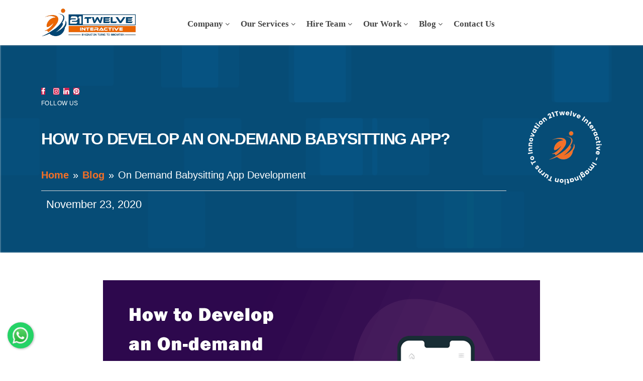

--- FILE ---
content_type: text/html; charset=UTF-8
request_url: https://www.21twelveinteractive.com/on-demand-babysitting-app-development/
body_size: 35469
content:
<!DOCTYPE html><html lang="en-US"><head><script data-no-optimize="1">var litespeed_docref=sessionStorage.getItem("litespeed_docref");litespeed_docref&&(Object.defineProperty(document,"referrer",{get:function(){return litespeed_docref}}),sessionStorage.removeItem("litespeed_docref"));</script> <meta charset="UTF-8"> <script type="litespeed/javascript">var gform;gform||(document.addEventListener("gform_main_scripts_loaded",function(){gform.scriptsLoaded=!0}),document.addEventListener("gform/theme/scripts_loaded",function(){gform.themeScriptsLoaded=!0}),window.addEventListener("DOMContentLiteSpeedLoaded",function(){gform.domLoaded=!0}),gform={domLoaded:!1,scriptsLoaded:!1,themeScriptsLoaded:!1,isFormEditor:()=>"function"==typeof InitializeEditor,callIfLoaded:function(o){return!(!gform.domLoaded||!gform.scriptsLoaded||!gform.themeScriptsLoaded&&!gform.isFormEditor()||(gform.isFormEditor()&&console.warn("The use of gform.initializeOnLoaded() is deprecated in the form editor context and will be removed in Gravity Forms 3.1."),o(),0))},initializeOnLoaded:function(o){gform.callIfLoaded(o)||(document.addEventListener("gform_main_scripts_loaded",()=>{gform.scriptsLoaded=!0,gform.callIfLoaded(o)}),document.addEventListener("gform/theme/scripts_loaded",()=>{gform.themeScriptsLoaded=!0,gform.callIfLoaded(o)}),window.addEventListener("DOMContentLiteSpeedLoaded",()=>{gform.domLoaded=!0,gform.callIfLoaded(o)}))},hooks:{action:{},filter:{}},addAction:function(o,r,e,t){gform.addHook("action",o,r,e,t)},addFilter:function(o,r,e,t){gform.addHook("filter",o,r,e,t)},doAction:function(o){gform.doHook("action",o,arguments)},applyFilters:function(o){return gform.doHook("filter",o,arguments)},removeAction:function(o,r){gform.removeHook("action",o,r)},removeFilter:function(o,r,e){gform.removeHook("filter",o,r,e)},addHook:function(o,r,e,t,n){null==gform.hooks[o][r]&&(gform.hooks[o][r]=[]);var d=gform.hooks[o][r];null==n&&(n=r+"_"+d.length),gform.hooks[o][r].push({tag:n,callable:e,priority:t=null==t?10:t})},doHook:function(r,o,e){var t;if(e=Array.prototype.slice.call(e,1),null!=gform.hooks[r][o]&&((o=gform.hooks[r][o]).sort(function(o,r){return o.priority-r.priority}),o.forEach(function(o){"function"!=typeof(t=o.callable)&&(t=window[t]),"action"==r?t.apply(null,e):e[0]=t.apply(null,e)})),"filter"==r)return e[0]},removeHook:function(o,r,t,n){var e;null!=gform.hooks[o][r]&&(e=(e=gform.hooks[o][r]).filter(function(o,r,e){return!!(null!=n&&n!=o.tag||null!=t&&t!=o.priority)}),gform.hooks[o][r]=e)}})</script> <meta http-equiv="X-UA-Compatible" content="IE=edge"><meta name="viewport" content="width=device-width, initial-scale=1, maximum-scale=1, user-scalable=no"><meta name="google-site-verification" content="os8u7GafPqbFb79H2_Gq6LbHCLJfKo23rMDx-fob_5w" /><link rel="icon" type="image/png" href="/wp-content/uploads/2022/07/favicon.png" /><meta name='robots' content='index, follow, max-image-preview:large, max-snippet:-1, max-video-preview:-1' /><title>On-demand Babysitting App Development: Nanny Finder Application</title><meta name="description" content="This blog is about the things to know if you want to Build an On-demand Babysitting App. Let&#039;s dig into it for more details." /><link rel="canonical" href="https://www.21twelveinteractive.com/on-demand-babysitting-app-development/" /><meta property="og:locale" content="en_US" /><meta property="og:type" content="article" /><meta property="og:title" content="How to Develop an On-demand Babysitting App?" /><meta property="og:description" content="This blog is about the things to know if you want to Build an On-demand Babysitting App. Let&#039;s dig into it for more details." /><meta property="og:url" content="https://www.21twelveinteractive.com/on-demand-babysitting-app-development/" /><meta property="og:site_name" content="21Twelve Interactive" /><meta property="article:publisher" content="https://www.facebook.com/21twelveinteractiveLLP" /><meta property="article:published_time" content="2020-11-23T09:34:32+00:00" /><meta property="article:modified_time" content="2022-10-19T08:58:13+00:00" /><meta property="og:image" content="https://www.21twelveinteractive.com/wp-content/uploads/2020/11/How-to-Develop-an-On-demand-Babysitting-App.png" /><meta property="og:image:width" content="870" /><meta property="og:image:height" content="490" /><meta property="og:image:type" content="image/png" /><meta name="author" content="Manan" /><meta name="twitter:card" content="summary_large_image" /><meta name="twitter:creator" content="@21twelveI" /><meta name="twitter:site" content="@21twelveI" /><meta name="twitter:label1" content="Written by" /><meta name="twitter:data1" content="Manan" /><meta name="twitter:label2" content="Est. reading time" /><meta name="twitter:data2" content="7 minutes" /> <script type="application/ld+json" class="yoast-schema-graph">{"@context":"https://schema.org","@graph":[{"@type":"Article","@id":"https://www.21twelveinteractive.com/on-demand-babysitting-app-development/#article","isPartOf":{"@id":"https://www.21twelveinteractive.com/on-demand-babysitting-app-development/"},"author":{"name":"Manan","@id":"https://www.21twelveinteractive.com/#/schema/person/b11cd478b48c1d356565a5f541c27833"},"headline":"How to Develop an On-demand Babysitting App?","datePublished":"2020-11-23T09:34:32+00:00","dateModified":"2022-10-19T08:58:13+00:00","mainEntityOfPage":{"@id":"https://www.21twelveinteractive.com/on-demand-babysitting-app-development/"},"wordCount":1481,"commentCount":0,"publisher":{"@id":"https://www.21twelveinteractive.com/#organization"},"image":{"@id":"https://www.21twelveinteractive.com/on-demand-babysitting-app-development/#primaryimage"},"thumbnailUrl":"https://www.21twelveinteractive.com/wp-content/uploads/2020/11/How-to-Develop-an-On-demand-Babysitting-App.png","keywords":["Apps for Babysitting","Baby Sitting App","Babysitter Applications","Nanny Finder App","On-demand Babysitting App"],"articleSection":["Android App Development","iOS App Development","Mobile App Development"],"inLanguage":"en-US","potentialAction":[{"@type":"CommentAction","name":"Comment","target":["https://www.21twelveinteractive.com/on-demand-babysitting-app-development/#respond"]}]},{"@type":"WebPage","@id":"https://www.21twelveinteractive.com/on-demand-babysitting-app-development/","url":"https://www.21twelveinteractive.com/on-demand-babysitting-app-development/","name":"On-demand Babysitting App Development: Nanny Finder Application","isPartOf":{"@id":"https://www.21twelveinteractive.com/#website"},"primaryImageOfPage":{"@id":"https://www.21twelveinteractive.com/on-demand-babysitting-app-development/#primaryimage"},"image":{"@id":"https://www.21twelveinteractive.com/on-demand-babysitting-app-development/#primaryimage"},"thumbnailUrl":"https://www.21twelveinteractive.com/wp-content/uploads/2020/11/How-to-Develop-an-On-demand-Babysitting-App.png","datePublished":"2020-11-23T09:34:32+00:00","dateModified":"2022-10-19T08:58:13+00:00","description":"This blog is about the things to know if you want to Build an On-demand Babysitting App. Let's dig into it for more details.","breadcrumb":{"@id":"https://www.21twelveinteractive.com/on-demand-babysitting-app-development/#breadcrumb"},"inLanguage":"en-US","potentialAction":[{"@type":"ReadAction","target":["https://www.21twelveinteractive.com/on-demand-babysitting-app-development/"]}]},{"@type":"ImageObject","inLanguage":"en-US","@id":"https://www.21twelveinteractive.com/on-demand-babysitting-app-development/#primaryimage","url":"https://www.21twelveinteractive.com/wp-content/uploads/2020/11/How-to-Develop-an-On-demand-Babysitting-App.png","contentUrl":"https://www.21twelveinteractive.com/wp-content/uploads/2020/11/How-to-Develop-an-On-demand-Babysitting-App.png","width":870,"height":490,"caption":"How-to-Develop-an-On-demand-Babysitting-App"},{"@type":"BreadcrumbList","@id":"https://www.21twelveinteractive.com/on-demand-babysitting-app-development/#breadcrumb","itemListElement":[{"@type":"ListItem","position":1,"name":"Home","item":"https://www.21twelveinteractive.com/"},{"@type":"ListItem","position":2,"name":"How to Develop an On-demand Babysitting App?"}]},{"@type":"WebSite","@id":"https://www.21twelveinteractive.com/#website","url":"https://www.21twelveinteractive.com/","name":"21Twelve Interactive","description":"Imagination Turns To Innovation","publisher":{"@id":"https://www.21twelveinteractive.com/#organization"},"alternateName":"21Twelve Interactive","potentialAction":[{"@type":"SearchAction","target":{"@type":"EntryPoint","urlTemplate":"https://www.21twelveinteractive.com/?s={search_term_string}"},"query-input":{"@type":"PropertyValueSpecification","valueRequired":true,"valueName":"search_term_string"}}],"inLanguage":"en-US"},{"@type":"Organization","@id":"https://www.21twelveinteractive.com/#organization","name":"21Twelve Interactive","alternateName":"Professional Web & Mobile App Development Company","url":"https://www.21twelveinteractive.com/","logo":{"@type":"ImageObject","inLanguage":"en-US","@id":"https://www.21twelveinteractive.com/#/schema/logo/image/","url":"https://www.21twelveinteractive.com/wp-content/uploads/2022/07/new-logo.png","contentUrl":"https://www.21twelveinteractive.com/wp-content/uploads/2022/07/new-logo.png","width":370,"height":115,"caption":"21Twelve Interactive"},"image":{"@id":"https://www.21twelveinteractive.com/#/schema/logo/image/"},"sameAs":["https://www.facebook.com/21twelveinteractiveLLP","https://x.com/21twelveI","https://www.linkedin.com/company/21twelve-interactive/","https://www.instagram.com/21twelveinteractive/","https://www.pinterest.com/21twelveinteractive/"]},{"@type":"Person","@id":"https://www.21twelveinteractive.com/#/schema/person/b11cd478b48c1d356565a5f541c27833","name":"Manan","image":{"@type":"ImageObject","inLanguage":"en-US","@id":"https://www.21twelveinteractive.com/#/schema/person/image/","url":"https://www.21twelveinteractive.com/wp-content/litespeed/avatar/77a873d7f8931242197c5911d6f7ea23.jpg?ver=1769418059","contentUrl":"https://www.21twelveinteractive.com/wp-content/litespeed/avatar/77a873d7f8931242197c5911d6f7ea23.jpg?ver=1769418059","caption":"Manan"},"sameAs":["http://www.21twelveinteractive.com"],"url":"https://www.21twelveinteractive.com/author/anish/"}]}</script> <link rel='dns-prefetch' href='//fonts.googleapis.com' /><link rel="alternate" title="oEmbed (JSON)" type="application/json+oembed" href="https://www.21twelveinteractive.com/wp-json/oembed/1.0/embed?url=https%3A%2F%2Fwww.21twelveinteractive.com%2Fon-demand-babysitting-app-development%2F" /><link rel="alternate" title="oEmbed (XML)" type="text/xml+oembed" href="https://www.21twelveinteractive.com/wp-json/oembed/1.0/embed?url=https%3A%2F%2Fwww.21twelveinteractive.com%2Fon-demand-babysitting-app-development%2F&#038;format=xml" /><style id='wp-img-auto-sizes-contain-inline-css'>img:is([sizes=auto i],[sizes^="auto," i]){contain-intrinsic-size:3000px 1500px}
/*# sourceURL=wp-img-auto-sizes-contain-inline-css */</style><link data-optimized="2" rel="stylesheet" href="https://www.21twelveinteractive.com/wp-content/litespeed/css/622a71603cd8f68e4baedaa183906dd4.css?ver=a4c3b" /><style id='global-styles-inline-css'>:root{--wp--preset--aspect-ratio--square: 1;--wp--preset--aspect-ratio--4-3: 4/3;--wp--preset--aspect-ratio--3-4: 3/4;--wp--preset--aspect-ratio--3-2: 3/2;--wp--preset--aspect-ratio--2-3: 2/3;--wp--preset--aspect-ratio--16-9: 16/9;--wp--preset--aspect-ratio--9-16: 9/16;--wp--preset--color--black: #000000;--wp--preset--color--cyan-bluish-gray: #abb8c3;--wp--preset--color--white: #ffffff;--wp--preset--color--pale-pink: #f78da7;--wp--preset--color--vivid-red: #cf2e2e;--wp--preset--color--luminous-vivid-orange: #ff6900;--wp--preset--color--luminous-vivid-amber: #fcb900;--wp--preset--color--light-green-cyan: #7bdcb5;--wp--preset--color--vivid-green-cyan: #00d084;--wp--preset--color--pale-cyan-blue: #8ed1fc;--wp--preset--color--vivid-cyan-blue: #0693e3;--wp--preset--color--vivid-purple: #9b51e0;--wp--preset--color--accent: #cd2653;--wp--preset--color--primary: #000000;--wp--preset--color--secondary: #6d6d6d;--wp--preset--color--subtle-background: #dcd7ca;--wp--preset--color--background: #f5efe0;--wp--preset--gradient--vivid-cyan-blue-to-vivid-purple: linear-gradient(135deg,rgb(6,147,227) 0%,rgb(155,81,224) 100%);--wp--preset--gradient--light-green-cyan-to-vivid-green-cyan: linear-gradient(135deg,rgb(122,220,180) 0%,rgb(0,208,130) 100%);--wp--preset--gradient--luminous-vivid-amber-to-luminous-vivid-orange: linear-gradient(135deg,rgb(252,185,0) 0%,rgb(255,105,0) 100%);--wp--preset--gradient--luminous-vivid-orange-to-vivid-red: linear-gradient(135deg,rgb(255,105,0) 0%,rgb(207,46,46) 100%);--wp--preset--gradient--very-light-gray-to-cyan-bluish-gray: linear-gradient(135deg,rgb(238,238,238) 0%,rgb(169,184,195) 100%);--wp--preset--gradient--cool-to-warm-spectrum: linear-gradient(135deg,rgb(74,234,220) 0%,rgb(151,120,209) 20%,rgb(207,42,186) 40%,rgb(238,44,130) 60%,rgb(251,105,98) 80%,rgb(254,248,76) 100%);--wp--preset--gradient--blush-light-purple: linear-gradient(135deg,rgb(255,206,236) 0%,rgb(152,150,240) 100%);--wp--preset--gradient--blush-bordeaux: linear-gradient(135deg,rgb(254,205,165) 0%,rgb(254,45,45) 50%,rgb(107,0,62) 100%);--wp--preset--gradient--luminous-dusk: linear-gradient(135deg,rgb(255,203,112) 0%,rgb(199,81,192) 50%,rgb(65,88,208) 100%);--wp--preset--gradient--pale-ocean: linear-gradient(135deg,rgb(255,245,203) 0%,rgb(182,227,212) 50%,rgb(51,167,181) 100%);--wp--preset--gradient--electric-grass: linear-gradient(135deg,rgb(202,248,128) 0%,rgb(113,206,126) 100%);--wp--preset--gradient--midnight: linear-gradient(135deg,rgb(2,3,129) 0%,rgb(40,116,252) 100%);--wp--preset--font-size--small: 18px;--wp--preset--font-size--medium: 20px;--wp--preset--font-size--large: 26.25px;--wp--preset--font-size--x-large: 42px;--wp--preset--font-size--normal: 21px;--wp--preset--font-size--larger: 32px;--wp--preset--spacing--20: 0.44rem;--wp--preset--spacing--30: 0.67rem;--wp--preset--spacing--40: 1rem;--wp--preset--spacing--50: 1.5rem;--wp--preset--spacing--60: 2.25rem;--wp--preset--spacing--70: 3.38rem;--wp--preset--spacing--80: 5.06rem;--wp--preset--shadow--natural: 6px 6px 9px rgba(0, 0, 0, 0.2);--wp--preset--shadow--deep: 12px 12px 50px rgba(0, 0, 0, 0.4);--wp--preset--shadow--sharp: 6px 6px 0px rgba(0, 0, 0, 0.2);--wp--preset--shadow--outlined: 6px 6px 0px -3px rgb(255, 255, 255), 6px 6px rgb(0, 0, 0);--wp--preset--shadow--crisp: 6px 6px 0px rgb(0, 0, 0);}:where(.is-layout-flex){gap: 0.5em;}:where(.is-layout-grid){gap: 0.5em;}body .is-layout-flex{display: flex;}.is-layout-flex{flex-wrap: wrap;align-items: center;}.is-layout-flex > :is(*, div){margin: 0;}body .is-layout-grid{display: grid;}.is-layout-grid > :is(*, div){margin: 0;}:where(.wp-block-columns.is-layout-flex){gap: 2em;}:where(.wp-block-columns.is-layout-grid){gap: 2em;}:where(.wp-block-post-template.is-layout-flex){gap: 1.25em;}:where(.wp-block-post-template.is-layout-grid){gap: 1.25em;}.has-black-color{color: var(--wp--preset--color--black) !important;}.has-cyan-bluish-gray-color{color: var(--wp--preset--color--cyan-bluish-gray) !important;}.has-white-color{color: var(--wp--preset--color--white) !important;}.has-pale-pink-color{color: var(--wp--preset--color--pale-pink) !important;}.has-vivid-red-color{color: var(--wp--preset--color--vivid-red) !important;}.has-luminous-vivid-orange-color{color: var(--wp--preset--color--luminous-vivid-orange) !important;}.has-luminous-vivid-amber-color{color: var(--wp--preset--color--luminous-vivid-amber) !important;}.has-light-green-cyan-color{color: var(--wp--preset--color--light-green-cyan) !important;}.has-vivid-green-cyan-color{color: var(--wp--preset--color--vivid-green-cyan) !important;}.has-pale-cyan-blue-color{color: var(--wp--preset--color--pale-cyan-blue) !important;}.has-vivid-cyan-blue-color{color: var(--wp--preset--color--vivid-cyan-blue) !important;}.has-vivid-purple-color{color: var(--wp--preset--color--vivid-purple) !important;}.has-black-background-color{background-color: var(--wp--preset--color--black) !important;}.has-cyan-bluish-gray-background-color{background-color: var(--wp--preset--color--cyan-bluish-gray) !important;}.has-white-background-color{background-color: var(--wp--preset--color--white) !important;}.has-pale-pink-background-color{background-color: var(--wp--preset--color--pale-pink) !important;}.has-vivid-red-background-color{background-color: var(--wp--preset--color--vivid-red) !important;}.has-luminous-vivid-orange-background-color{background-color: var(--wp--preset--color--luminous-vivid-orange) !important;}.has-luminous-vivid-amber-background-color{background-color: var(--wp--preset--color--luminous-vivid-amber) !important;}.has-light-green-cyan-background-color{background-color: var(--wp--preset--color--light-green-cyan) !important;}.has-vivid-green-cyan-background-color{background-color: var(--wp--preset--color--vivid-green-cyan) !important;}.has-pale-cyan-blue-background-color{background-color: var(--wp--preset--color--pale-cyan-blue) !important;}.has-vivid-cyan-blue-background-color{background-color: var(--wp--preset--color--vivid-cyan-blue) !important;}.has-vivid-purple-background-color{background-color: var(--wp--preset--color--vivid-purple) !important;}.has-black-border-color{border-color: var(--wp--preset--color--black) !important;}.has-cyan-bluish-gray-border-color{border-color: var(--wp--preset--color--cyan-bluish-gray) !important;}.has-white-border-color{border-color: var(--wp--preset--color--white) !important;}.has-pale-pink-border-color{border-color: var(--wp--preset--color--pale-pink) !important;}.has-vivid-red-border-color{border-color: var(--wp--preset--color--vivid-red) !important;}.has-luminous-vivid-orange-border-color{border-color: var(--wp--preset--color--luminous-vivid-orange) !important;}.has-luminous-vivid-amber-border-color{border-color: var(--wp--preset--color--luminous-vivid-amber) !important;}.has-light-green-cyan-border-color{border-color: var(--wp--preset--color--light-green-cyan) !important;}.has-vivid-green-cyan-border-color{border-color: var(--wp--preset--color--vivid-green-cyan) !important;}.has-pale-cyan-blue-border-color{border-color: var(--wp--preset--color--pale-cyan-blue) !important;}.has-vivid-cyan-blue-border-color{border-color: var(--wp--preset--color--vivid-cyan-blue) !important;}.has-vivid-purple-border-color{border-color: var(--wp--preset--color--vivid-purple) !important;}.has-vivid-cyan-blue-to-vivid-purple-gradient-background{background: var(--wp--preset--gradient--vivid-cyan-blue-to-vivid-purple) !important;}.has-light-green-cyan-to-vivid-green-cyan-gradient-background{background: var(--wp--preset--gradient--light-green-cyan-to-vivid-green-cyan) !important;}.has-luminous-vivid-amber-to-luminous-vivid-orange-gradient-background{background: var(--wp--preset--gradient--luminous-vivid-amber-to-luminous-vivid-orange) !important;}.has-luminous-vivid-orange-to-vivid-red-gradient-background{background: var(--wp--preset--gradient--luminous-vivid-orange-to-vivid-red) !important;}.has-very-light-gray-to-cyan-bluish-gray-gradient-background{background: var(--wp--preset--gradient--very-light-gray-to-cyan-bluish-gray) !important;}.has-cool-to-warm-spectrum-gradient-background{background: var(--wp--preset--gradient--cool-to-warm-spectrum) !important;}.has-blush-light-purple-gradient-background{background: var(--wp--preset--gradient--blush-light-purple) !important;}.has-blush-bordeaux-gradient-background{background: var(--wp--preset--gradient--blush-bordeaux) !important;}.has-luminous-dusk-gradient-background{background: var(--wp--preset--gradient--luminous-dusk) !important;}.has-pale-ocean-gradient-background{background: var(--wp--preset--gradient--pale-ocean) !important;}.has-electric-grass-gradient-background{background: var(--wp--preset--gradient--electric-grass) !important;}.has-midnight-gradient-background{background: var(--wp--preset--gradient--midnight) !important;}.has-small-font-size{font-size: var(--wp--preset--font-size--small) !important;}.has-medium-font-size{font-size: var(--wp--preset--font-size--medium) !important;}.has-large-font-size{font-size: var(--wp--preset--font-size--large) !important;}.has-x-large-font-size{font-size: var(--wp--preset--font-size--x-large) !important;}
/*# sourceURL=global-styles-inline-css */</style><style id='classic-theme-styles-inline-css'>/*! This file is auto-generated */
.wp-block-button__link{color:#fff;background-color:#32373c;border-radius:9999px;box-shadow:none;text-decoration:none;padding:calc(.667em + 2px) calc(1.333em + 2px);font-size:1.125em}.wp-block-file__button{background:#32373c;color:#fff;text-decoration:none}
/*# sourceURL=/wp-includes/css/classic-themes.min.css */</style><style id='twentytwenty-style-inline-css'>.color-accent,.color-accent-hover:hover,.color-accent-hover:focus,:root .has-accent-color,.has-drop-cap:not(:focus):first-letter,.wp-block-button.is-style-outline,a { color: #cd2653; }blockquote,.border-color-accent,.border-color-accent-hover:hover,.border-color-accent-hover:focus { border-color: #cd2653; }button,.button,.faux-button,.wp-block-button__link,.wp-block-file .wp-block-file__button,input[type="button"],input[type="reset"],input[type="submit"],.bg-accent,.bg-accent-hover:hover,.bg-accent-hover:focus,:root .has-accent-background-color,.comment-reply-link { background-color: #cd2653; }.fill-children-accent,.fill-children-accent * { fill: #cd2653; }body,.entry-title a,:root .has-primary-color { color: #000000; }:root .has-primary-background-color { background-color: #000000; }cite,figcaption,.wp-caption-text,.post-meta,.entry-content .wp-block-archives li,.entry-content .wp-block-categories li,.entry-content .wp-block-latest-posts li,.wp-block-latest-comments__comment-date,.wp-block-latest-posts__post-date,.wp-block-embed figcaption,.wp-block-image figcaption,.wp-block-pullquote cite,.comment-metadata,.comment-respond .comment-notes,.comment-respond .logged-in-as,.pagination .dots,.entry-content hr:not(.has-background),hr.styled-separator,:root .has-secondary-color { color: #6d6d6d; }:root .has-secondary-background-color { background-color: #6d6d6d; }pre,fieldset,input,textarea,table,table *,hr { border-color: #dcd7ca; }caption,code,code,kbd,samp,.wp-block-table.is-style-stripes tbody tr:nth-child(odd),:root .has-subtle-background-background-color { background-color: #dcd7ca; }.wp-block-table.is-style-stripes { border-bottom-color: #dcd7ca; }.wp-block-latest-posts.is-grid li { border-top-color: #dcd7ca; }:root .has-subtle-background-color { color: #dcd7ca; }body:not(.overlay-header) .primary-menu > li > a,body:not(.overlay-header) .primary-menu > li > .icon,.modal-menu a,.footer-menu a, .footer-widgets a,#site-footer .wp-block-button.is-style-outline,.wp-block-pullquote:before,.singular:not(.overlay-header) .entry-header a,.archive-header a,.header-footer-group .color-accent,.header-footer-group .color-accent-hover:hover { color: #cd2653; }.social-icons a,#site-footer button:not(.toggle),#site-footer .button,#site-footer .faux-button,#site-footer .wp-block-button__link,#site-footer .wp-block-file__button,#site-footer input[type="button"],#site-footer input[type="reset"],#site-footer input[type="submit"] { background-color: #cd2653; }.header-footer-group,body:not(.overlay-header) #site-header .toggle,.menu-modal .toggle { color: #000000; }body:not(.overlay-header) .primary-menu ul { background-color: #000000; }body:not(.overlay-header) .primary-menu > li > ul:after { border-bottom-color: #000000; }body:not(.overlay-header) .primary-menu ul ul:after { border-left-color: #000000; }.site-description,body:not(.overlay-header) .toggle-inner .toggle-text,.widget .post-date,.widget .rss-date,.widget_archive li,.widget_categories li,.widget cite,.widget_pages li,.widget_meta li,.widget_nav_menu li,.powered-by-wordpress,.to-the-top,.singular .entry-header .post-meta,.singular:not(.overlay-header) .entry-header .post-meta a { color: #6d6d6d; }.header-footer-group pre,.header-footer-group fieldset,.header-footer-group input,.header-footer-group textarea,.header-footer-group table,.header-footer-group table *,.footer-nav-widgets-wrapper,#site-footer,.menu-modal nav *,.footer-widgets-outer-wrapper,.footer-top { border-color: #dcd7ca; }.header-footer-group table caption,body:not(.overlay-header) .header-inner .toggle-wrapper::before { background-color: #dcd7ca; }
/*# sourceURL=twentytwenty-style-inline-css */</style> <script type="litespeed/javascript" data-src="https://www.21twelveinteractive.com/wp-includes/js/jquery/jquery.min.js" id="jquery-core-js"></script> <script id="postgrid-style-js-extra" type="litespeed/javascript">var postgrid_ajax_load={"ajax_url":"https://www.21twelveinteractive.com/wp-admin/admin-ajax.php","redirecturl":"https://www.21twelveinteractive.com/"}</script> <link rel="https://api.w.org/" href="https://www.21twelveinteractive.com/wp-json/" /><link rel="alternate" title="JSON" type="application/json" href="https://www.21twelveinteractive.com/wp-json/wp/v2/posts/13846" /><link rel="EditURI" type="application/rsd+xml" title="RSD" href="https://www.21twelveinteractive.com/xmlrpc.php?rsd" /><link rel='shortlink' href='https://www.21twelveinteractive.com/?p=13846' /><style>.wp-megamenu-wrap &gt; ul.wp-megamenu &gt; li.wpmm_mega_menu &gt; .wpmm-strees-row-container 
                        &gt; ul.wp-megamenu-sub-menu { width: 100% !important;}.wp-megamenu &gt; li.wp-megamenu-item-2756.wpmm-item-fixed-width  &gt; ul.wp-megamenu-sub-menu { width: 100% !important;}.wpmm-nav-wrap ul.wp-megamenu&gt;li ul.wp-megamenu-sub-menu #wp-megamenu-item-2756&gt;a { }.wpmm-nav-wrap .wp-megamenu&gt;li&gt;ul.wp-megamenu-sub-menu li#wp-megamenu-item-2756&gt;a { }li#wp-megamenu-item-2756&gt; ul ul ul&gt; li { width: 100%; display: inline-block;} li#wp-megamenu-item-2756 a { }#wp-megamenu-item-2756&gt; .wp-megamenu-sub-menu { }.wp-megamenu-wrap &gt; ul.wp-megamenu &gt; li.wpmm_mega_menu &gt; .wpmm-strees-row-container 
                        &gt; ul.wp-megamenu-sub-menu { width: 100% !important;}.wp-megamenu &gt; li.wp-megamenu-item-24079.wpmm-item-fixed-width  &gt; ul.wp-megamenu-sub-menu { width: 100% !important;}.wpmm-nav-wrap ul.wp-megamenu&gt;li ul.wp-megamenu-sub-menu #wp-megamenu-item-24079&gt;a { }.wpmm-nav-wrap .wp-megamenu&gt;li&gt;ul.wp-megamenu-sub-menu li#wp-megamenu-item-24079&gt;a { }li#wp-megamenu-item-24079&gt; ul ul ul&gt; li { width: 100%; display: inline-block;} li#wp-megamenu-item-24079 a { }#wp-megamenu-item-24079&gt; .wp-megamenu-sub-menu { }.wp-megamenu-wrap &gt; ul.wp-megamenu &gt; li.wpmm_mega_menu &gt; .wpmm-strees-row-container 
                        &gt; ul.wp-megamenu-sub-menu { width: 100% !important;}.wp-megamenu &gt; li.wp-megamenu-item-21490.wpmm-item-fixed-width  &gt; ul.wp-megamenu-sub-menu { width: 100% !important;}.wpmm-nav-wrap ul.wp-megamenu&gt;li ul.wp-megamenu-sub-menu #wp-megamenu-item-21490&gt;a { }.wpmm-nav-wrap .wp-megamenu&gt;li&gt;ul.wp-megamenu-sub-menu li#wp-megamenu-item-21490&gt;a { }li#wp-megamenu-item-21490&gt; ul ul ul&gt; li { width: 100%; display: inline-block;} li#wp-megamenu-item-21490 a { }#wp-megamenu-item-21490&gt; .wp-megamenu-sub-menu { }.wp-megamenu-wrap &gt; ul.wp-megamenu &gt; li.wpmm_mega_menu &gt; .wpmm-strees-row-container 
                        &gt; ul.wp-megamenu-sub-menu { width: 100% !important;}.wp-megamenu &gt; li.wp-megamenu-item-21705.wpmm-item-fixed-width  &gt; ul.wp-megamenu-sub-menu { width: 100% !important;}.wpmm-nav-wrap ul.wp-megamenu&gt;li ul.wp-megamenu-sub-menu #wp-megamenu-item-21705&gt;a { }.wpmm-nav-wrap .wp-megamenu&gt;li&gt;ul.wp-megamenu-sub-menu li#wp-megamenu-item-21705&gt;a { }li#wp-megamenu-item-21705&gt; ul ul ul&gt; li { width: 100%; display: inline-block;} li#wp-megamenu-item-21705 a { }#wp-megamenu-item-21705&gt; .wp-megamenu-sub-menu { }.wp-megamenu-wrap &gt; ul.wp-megamenu &gt; li.wpmm_mega_menu &gt; .wpmm-strees-row-container 
                        &gt; ul.wp-megamenu-sub-menu { width: 1920px !important;}.wp-megamenu &gt; li.wp-megamenu-item-21694.wpmm-item-fixed-width  &gt; ul.wp-megamenu-sub-menu { width: 1920px !important;left: calc(100% - 960px - 20px) !important}.wpmm-nav-wrap ul.wp-megamenu&gt;li ul.wp-megamenu-sub-menu #wp-megamenu-item-21694&gt;a { }.wpmm-nav-wrap .wp-megamenu&gt;li&gt;ul.wp-megamenu-sub-menu li#wp-megamenu-item-21694&gt;a { }li#wp-megamenu-item-21694&gt; ul ul ul&gt; li { width: 100%; display: inline-block;} li#wp-megamenu-item-21694 a { }#wp-megamenu-item-21694&gt; .wp-megamenu-sub-menu { }.wp-megamenu-wrap &gt; ul.wp-megamenu &gt; li.wpmm_mega_menu &gt; .wpmm-strees-row-container 
                        &gt; ul.wp-megamenu-sub-menu { width: 100% !important;}.wp-megamenu &gt; li.wp-megamenu-item-19109.wpmm-item-fixed-width  &gt; ul.wp-megamenu-sub-menu { width: 100% !important;}.wpmm-nav-wrap ul.wp-megamenu&gt;li ul.wp-megamenu-sub-menu #wp-megamenu-item-19109&gt;a { }.wpmm-nav-wrap .wp-megamenu&gt;li&gt;ul.wp-megamenu-sub-menu li#wp-megamenu-item-19109&gt;a { }li#wp-megamenu-item-19109&gt; ul ul ul&gt; li { width: 100%; display: inline-block;} li#wp-megamenu-item-19109 a { }#wp-megamenu-item-19109&gt; .wp-megamenu-sub-menu { }.wp-megamenu-wrap &gt; ul.wp-megamenu &gt; li.wpmm_mega_menu &gt; .wpmm-strees-row-container 
                        &gt; ul.wp-megamenu-sub-menu { width: 100% !important;}.wp-megamenu &gt; li.wp-megamenu-item-2809.wpmm-item-fixed-width  &gt; ul.wp-megamenu-sub-menu { width: 100% !important;}.wpmm-nav-wrap ul.wp-megamenu&gt;li ul.wp-megamenu-sub-menu #wp-megamenu-item-2809&gt;a { }.wpmm-nav-wrap .wp-megamenu&gt;li&gt;ul.wp-megamenu-sub-menu li#wp-megamenu-item-2809&gt;a { }li#wp-megamenu-item-2809&gt; ul ul ul&gt; li { width: 100%; display: inline-block;} li#wp-megamenu-item-2809 a { }#wp-megamenu-item-2809&gt; .wp-megamenu-sub-menu { }.wp-megamenu-wrap &gt; ul.wp-megamenu &gt; li.wpmm_mega_menu &gt; .wpmm-strees-row-container 
                        &gt; ul.wp-megamenu-sub-menu { width: 100% !important;}.wp-megamenu &gt; li.wp-megamenu-item-2798.wpmm-item-fixed-width  &gt; ul.wp-megamenu-sub-menu { width: 100% !important;}.wpmm-nav-wrap ul.wp-megamenu&gt;li ul.wp-megamenu-sub-menu #wp-megamenu-item-2798&gt;a { }.wpmm-nav-wrap .wp-megamenu&gt;li&gt;ul.wp-megamenu-sub-menu li#wp-megamenu-item-2798&gt;a { }li#wp-megamenu-item-2798&gt; ul ul ul&gt; li { width: 100%; display: inline-block;} li#wp-megamenu-item-2798 a { }#wp-megamenu-item-2798&gt; .wp-megamenu-sub-menu { }.wp-megamenu-wrap &gt; ul.wp-megamenu &gt; li.wpmm_mega_menu &gt; .wpmm-strees-row-container 
                        &gt; ul.wp-megamenu-sub-menu { width: 100% !important;}.wp-megamenu &gt; li.wp-megamenu-item-2799.wpmm-item-fixed-width  &gt; ul.wp-megamenu-sub-menu { width: 100% !important;}.wpmm-nav-wrap ul.wp-megamenu&gt;li ul.wp-megamenu-sub-menu #wp-megamenu-item-2799&gt;a { }.wpmm-nav-wrap .wp-megamenu&gt;li&gt;ul.wp-megamenu-sub-menu li#wp-megamenu-item-2799&gt;a { }li#wp-megamenu-item-2799&gt; ul ul ul&gt; li { width: 100%; display: inline-block;} li#wp-megamenu-item-2799 a { }#wp-megamenu-item-2799&gt; .wp-megamenu-sub-menu { }.wp-megamenu-wrap &gt; ul.wp-megamenu &gt; li.wpmm_mega_menu &gt; .wpmm-strees-row-container 
                        &gt; ul.wp-megamenu-sub-menu { width: 100% !important;}.wp-megamenu &gt; li.wp-megamenu-item-21703.wpmm-item-fixed-width  &gt; ul.wp-megamenu-sub-menu { width: 100% !important;}.wpmm-nav-wrap ul.wp-megamenu&gt;li ul.wp-megamenu-sub-menu #wp-megamenu-item-21703&gt;a { }.wpmm-nav-wrap .wp-megamenu&gt;li&gt;ul.wp-megamenu-sub-menu li#wp-megamenu-item-21703&gt;a { }li#wp-megamenu-item-21703&gt; ul ul ul&gt; li { width: 100%; display: inline-block;} li#wp-megamenu-item-21703 a { }#wp-megamenu-item-21703&gt; .wp-megamenu-sub-menu { }.wp-megamenu-wrap &gt; ul.wp-megamenu &gt; li.wpmm_mega_menu &gt; .wpmm-strees-row-container 
                        &gt; ul.wp-megamenu-sub-menu { width: 100% !important;}.wp-megamenu &gt; li.wp-megamenu-item-21704.wpmm-item-fixed-width  &gt; ul.wp-megamenu-sub-menu { width: 100% !important;}.wpmm-nav-wrap ul.wp-megamenu&gt;li ul.wp-megamenu-sub-menu #wp-megamenu-item-21704&gt;a { }.wpmm-nav-wrap .wp-megamenu&gt;li&gt;ul.wp-megamenu-sub-menu li#wp-megamenu-item-21704&gt;a { }li#wp-megamenu-item-21704&gt; ul ul ul&gt; li { width: 100%; display: inline-block;} li#wp-megamenu-item-21704 a { }#wp-megamenu-item-21704&gt; .wp-megamenu-sub-menu { }.wp-megamenu-wrap &gt; ul.wp-megamenu &gt; li.wpmm_mega_menu &gt; .wpmm-strees-row-container 
                        &gt; ul.wp-megamenu-sub-menu { width: 100% !important;}.wp-megamenu &gt; li.wp-megamenu-item-21706.wpmm-item-fixed-width  &gt; ul.wp-megamenu-sub-menu { width: 100% !important;}.wpmm-nav-wrap ul.wp-megamenu&gt;li ul.wp-megamenu-sub-menu #wp-megamenu-item-21706&gt;a { }.wpmm-nav-wrap .wp-megamenu&gt;li&gt;ul.wp-megamenu-sub-menu li#wp-megamenu-item-21706&gt;a { }li#wp-megamenu-item-21706&gt; ul ul ul&gt; li { width: 100%; display: inline-block;} li#wp-megamenu-item-21706 a { }#wp-megamenu-item-21706&gt; .wp-megamenu-sub-menu { }.wp-megamenu-wrap &gt; ul.wp-megamenu &gt; li.wpmm_mega_menu &gt; .wpmm-strees-row-container 
                        &gt; ul.wp-megamenu-sub-menu { width: 100% !important;}.wp-megamenu &gt; li.wp-megamenu-item-2812.wpmm-item-fixed-width  &gt; ul.wp-megamenu-sub-menu { width: 100% !important;}.wpmm-nav-wrap ul.wp-megamenu&gt;li ul.wp-megamenu-sub-menu #wp-megamenu-item-2812&gt;a { }.wpmm-nav-wrap .wp-megamenu&gt;li&gt;ul.wp-megamenu-sub-menu li#wp-megamenu-item-2812&gt;a { }li#wp-megamenu-item-2812&gt; ul ul ul&gt; li { width: 100%; display: inline-block;} li#wp-megamenu-item-2812 a { }#wp-megamenu-item-2812&gt; .wp-megamenu-sub-menu { }.wp-megamenu-wrap &gt; ul.wp-megamenu &gt; li.wpmm_mega_menu &gt; .wpmm-strees-row-container 
                        &gt; ul.wp-megamenu-sub-menu { width: 100% !important;}.wp-megamenu &gt; li.wp-megamenu-item-22032.wpmm-item-fixed-width  &gt; ul.wp-megamenu-sub-menu { width: 100% !important;}.wpmm-nav-wrap ul.wp-megamenu&gt;li ul.wp-megamenu-sub-menu #wp-megamenu-item-22032&gt;a { }.wpmm-nav-wrap .wp-megamenu&gt;li&gt;ul.wp-megamenu-sub-menu li#wp-megamenu-item-22032&gt;a { }li#wp-megamenu-item-22032&gt; ul ul ul&gt; li { width: 100%; display: inline-block;} li#wp-megamenu-item-22032 a { }#wp-megamenu-item-22032&gt; .wp-megamenu-sub-menu { }.wp-megamenu-wrap &gt; ul.wp-megamenu &gt; li.wpmm_mega_menu &gt; .wpmm-strees-row-container 
                        &gt; ul.wp-megamenu-sub-menu { width: 100% !important;}.wp-megamenu &gt; li.wp-megamenu-item-24078.wpmm-item-fixed-width  &gt; ul.wp-megamenu-sub-menu { width: 100% !important;}.wpmm-nav-wrap ul.wp-megamenu&gt;li ul.wp-megamenu-sub-menu #wp-megamenu-item-24078&gt;a { }.wpmm-nav-wrap .wp-megamenu&gt;li&gt;ul.wp-megamenu-sub-menu li#wp-megamenu-item-24078&gt;a { }li#wp-megamenu-item-24078&gt; ul ul ul&gt; li { width: 100%; display: inline-block;} li#wp-megamenu-item-24078 a { }#wp-megamenu-item-24078&gt; .wp-megamenu-sub-menu { }.wp-megamenu-wrap &gt; ul.wp-megamenu &gt; li.wpmm_mega_menu &gt; .wpmm-strees-row-container 
                        &gt; ul.wp-megamenu-sub-menu { width: 100% !important;}.wp-megamenu &gt; li.wp-megamenu-item-25587.wpmm-item-fixed-width  &gt; ul.wp-megamenu-sub-menu { width: 100% !important;}.wpmm-nav-wrap ul.wp-megamenu&gt;li ul.wp-megamenu-sub-menu #wp-megamenu-item-25587&gt;a { }.wpmm-nav-wrap .wp-megamenu&gt;li&gt;ul.wp-megamenu-sub-menu li#wp-megamenu-item-25587&gt;a { }li#wp-megamenu-item-25587&gt; ul ul ul&gt; li { width: 100%; display: inline-block;} li#wp-megamenu-item-25587 a { }#wp-megamenu-item-25587&gt; .wp-megamenu-sub-menu { }</style><style></style> <script type="litespeed/javascript">document.documentElement.className=document.documentElement.className.replace('no-js','js')</script> <link rel="icon" href="https://www.21twelveinteractive.com/wp-content/uploads/2022/07/cropped-favicon-32x32.png" sizes="32x32" /><link rel="icon" href="https://www.21twelveinteractive.com/wp-content/uploads/2022/07/cropped-favicon-192x192.png" sizes="192x192" /><link rel="apple-touch-icon" href="https://www.21twelveinteractive.com/wp-content/uploads/2022/07/cropped-favicon-180x180.png" /><meta name="msapplication-TileImage" content="https://www.21twelveinteractive.com/wp-content/uploads/2022/07/cropped-favicon-270x270.png" /><link rel="preconnect" href="https://fonts.googleapis.com"><link rel="preconnect" href="https://fonts.gstatic.com" crossorigin><link rel="stylesheet" href="https://cdnjs.cloudflare.com/ajax/libs/normalize/5.0.0/normalize.min.css"><link rel='stylesheet' href='https://cdnjs.cloudflare.com/ajax/libs/owl-carousel/1.3.3/owl.carousel.min.css'><link rel='stylesheet' href='https://cdnjs.cloudflare.com/ajax/libs/Swiper/4.5.0/css/swiper.min.css'>
 <script type="litespeed/javascript" data-src="https://www.googletagmanager.com/gtag/js?id=UA-93065165-1"></script> <script type="litespeed/javascript">window.dataLayer=window.dataLayer||[];function gtag(){dataLayer.push(arguments)}
gtag('js',new Date());gtag('config','UA-93065165-1')</script>  <script type="litespeed/javascript" data-src="https://www.googletagmanager.com/gtag/js?id=G-1FG04ZPGGL"></script> <script type="litespeed/javascript">window.dataLayer=window.dataLayer||[];function gtag(){dataLayer.push(arguments)}
gtag('js',new Date());gtag('config','G-1FG04ZPGGL')</script>  <script type="litespeed/javascript">(function(w,d,s,l,i){w[l]=w[l]||[];w[l].push({'gtm.start':new Date().getTime(),event:'gtm.js'});var f=d.getElementsByTagName(s)[0],j=d.createElement(s),dl=l!='dataLayer'?'&l='+l:'';j.async=!0;j.src='https://www.googletagmanager.com/gtm.js?id='+i+dl;f.parentNode.insertBefore(j,f)})(window,document,'script','dataLayer','GTM-PM7SPQP')</script> <!--[if lt IE 9]> <script src="https://oss.maxcdn.com/html5shiv/3.7.3/html5shiv.min.js"></script> <script src="https://oss.maxcdn.com/respond/1.4.2/respond.min.js"></script> <![endif]--></head><body class="wp-singular post-template-default single single-post postid-13846 single-format-standard wp-embed-responsive wp-theme-21twelveinteractive wp-megamenu singular enable-search-modal has-post-thumbnail has-single-pagination showing-comments show-avatars footer-top-visible">
<a class="skip-link screen-reader-text" href="#site-content">Skip to the content</a><div>
<noscript><iframe data-lazyloaded="1" src="about:blank" data-litespeed-src="https://www.googletagmanager.com/ns.html?id=GTM-PM7SPQP"
height="0" width="0" style="display:none;visibility:hidden"></iframe></noscript></div><header class="main_header"><div class="container"><nav class="navbar navbar-expand-lg navbar-light"><div class="container-fluid"><div class="navbar-collapse" id="navbarScroll"><nav id="wp-megamenu-primary" class="wp-megamenu-wrap   "><div class="wpmm-fullwidth-wrap"></div><div class="wpmm-nav-wrap wpmm-main-wrap-primary">
<a href="javascript:;" class="wpmm_mobile_menu_btn show-close-icon"><i class="fa fa-bars"></i> </a><div class='wpmm_brand_logo_wrap'><a href='https://www.21twelveinteractive.com/'> <img data-lazyloaded="1" src="[data-uri]" data-src='https://www.21twelveinteractive.com/wp-content/uploads/2022/07/new-logo.png.webp'  width='190px'   height='60px'  alt='21Twelve Interactive'/> </a></div><ul id="menu-mega-menu" class="wp-megamenu" ><li id="wp-megamenu-item-19109" class="menu-item menu-item-type-custom menu-item-object-custom menu-item-has-children wp-megamenu-item-19109  wpmm_mega_menu  wpmm-fadeinup wpmm-strees-default wpmm-submenu-right"><a>Company <b class="fa fa-angle-down"></b> </a><ul class="wp-megamenu-sub-menu" ><li id="wp-megamenu-item-4469343155117089102" class="wpmm-row wp-megamenu-item-4469343155117089102 wpmm-submenu-right"><ul class="wp-megamenu-sub-menu" ><li id="wp-megamenu-item-8927756472039958035" class="wpmm-col wpmm-col-4 wp-megamenu-item-8927756472039958035 wpmm-submenu-right"><ul class="wp-megamenu-sub-menu" ><li id="wp-megamenu-item-2809" class="menu-item wpmm-type-widget menu-widget-class wpmm-type-item wp-megamenu-item-2809 wpmm-submenu-right"><a href="https://www.21twelveinteractive.com/our-process/"><span class='wpmm-selected-icon '><i class='icofont-cubes'></i></span>Our Process</a></li><li id="wp-megamenu-item-24079" class="menu-item wpmm-type-widget menu-widget-class wpmm-type-item wp-megamenu-item-24079 wpmm-submenu-right"><a href="https://www.21twelveinteractive.com/our-team/"><span class='wpmm-selected-icon '><i class='icofont-live-messenger'></i></span>Our Team</a></li><li id="wp-megamenu-item-24078" class="menu-item wpmm-type-widget menu-widget-class wpmm-type-item wp-megamenu-item-24078 wpmm-submenu-right"><a href="https://www.21twelveinteractive.com/career/"><span class='wpmm-selected-icon '><i class='icofont-bag-alt'></i></span>Career</a></li><li id="wp-megamenu-item-2812" class="menu-item wpmm-type-widget menu-widget-class wpmm-type-item wp-megamenu-item-2812 wpmm-submenu-right"><a href="https://www.21twelveinteractive.com/who-we-are/"><span class='wpmm-selected-icon '><i class='icofont-warning-alt'></i></span>Who We Are</a></li></ul></li><li id="wp-megamenu-item-9145677015847680930" class="wpmm-col wpmm-col-4 wp-megamenu-item-9145677015847680930 wpmm-submenu-right"><ul class="wp-megamenu-sub-menu" ><li class="menu-item wpmm-type-widget menu-widget-class wpmm-type-widget wp-megamenu-item-19109 wpmm-submenu-right"><div class="textwidget custom-html-widget"><div class="company-profile" style="padding:20px 15px 0 15px;"><div class="container"><div class="row"><div class="col-xl-4">
<img data-lazyloaded="1" src="[data-uri]" width="186" height="408" class="img-fluid" data-src="https://www.21twelveinteractive.com/wp-content/uploads/2022/11/company-profile-1.png.webp" /></div><div class="col-xl-8" style="margin-top:30px;"><h4 style="font-weight:700;">
Imagination Turn To Innovation</h4><p style="font-size:15px;">
At our company, we believe in innovation that meets the needs of our customers.</p>
<a class="pop-modal" target="_blank" href="https://www.21twelveinteractive.com/wp-content/uploads/2022/12/21Twelve-Interactive-Profile.pdf" style="background-color:#ea6421; padding:10px; color:#fff; text-align:center; border-radius:5px; margin:0 !important; max-width:190px" data-bs-toggle="modal" data-bs-target="#myCareerModal5">Download</a></div></div></div></div></div></li></ul></li><li id="wp-megamenu-item-9.9396776717542E+18" class="wpmm-col wpmm-col-4 wp-megamenu-item-9.9396776717542E+18 wpmm-submenu-right"><ul class="wp-megamenu-sub-menu" ><li class="menu-item wpmm-type-widget menu-widget-class wpmm-type-widget wp-megamenu-item-19109 wpmm-submenu-right"><a href="https://www.21twelveinteractive.com/career/" class="career-link"><img data-lazyloaded="1" src="[data-uri]" width="475" height="285" data-src="https://www.21twelveinteractive.com/wp-content/uploads/2022/11/career-3.png.webp" class="image wp-image-21985  attachment-full size-full" alt="Career" style="max-width: 100%; height: auto;" decoding="async" fetchpriority="high" data-srcset="https://www.21twelveinteractive.com/wp-content/uploads/2022/11/career-3.png.webp 475w, https://www.21twelveinteractive.com/wp-content/uploads/2022/11/career-3-300x180.png.webp 300w" data-sizes="(max-width: 475px) 100vw, 475px" /></a></li></ul></li></ul></li></ul></li><li id="wp-megamenu-item-2756" class="menu-item menu-item-type-post_type menu-item-object-page wp-megamenu-item-2756  wpmm_mega_menu  wpmm-fadeinup wpmm-strees-row-and-content wpmm-submenu-right"><a href="https://www.21twelveinteractive.com/our-services/">Our Services <b class="fa fa-angle-down"></b> </a><div id='wpmm-strees-row-2756' class='wpmm-strees-row-and-content-container'><div class='wpmm-row-content-strees-extra'></div><ul class="wp-megamenu-sub-menu"><li id="wp-megamenu-item-1150795198528402245" class="wpmm-row wp-megamenu-item-1150795198528402245 wpmm-submenu-right"><ul class="wp-megamenu-sub-menu" ><li id="wp-megamenu-item-1645308427819184527" class="wpmm-col wpmm-col-12 wp-megamenu-item-1645308427819184527 wpmm-submenu-right"><ul class="wp-megamenu-sub-menu" ><li class="menu-item wpmm-type-widget menu-widget-class wpmm-type-widget wp-megamenu-item-2756 wpmm-submenu-right"><div class="textwidget custom-html-widget"><style>#wp-megamenu-primary > .wpmm-nav-wrap ul.wp-megamenu > li ul.wp-megamenu-sub-menu li a {
		text-transform: none;
	}
  #tAb_DiV .tabs_wrapper {
    width: 100%;
    text-align: center;
    margin: 0 auto;
    background: transparent;
  }

  .services-mega-menu .tabs {
    display: inline-block !important;
    vertical-align: top !important;
    position: relative !important;
    z-index: 10 !important;
    min-width: 183px !important;
    list-style: none !important;
    background-color: #064c76 !important;
    padding: 47px 0 47px 35px !important;
    width: 21% !important;
  }

  #tAb_DiV .tabs .tab-item-test {
    margin: 0;
    cursor: pointer;
    line-height: 31px;
    color: white;
    text-align: left;
  }

  #tAb_DiV .tabs .tab-item-test:hover {
    background: #ae0046;
    color: white;
  }

  #tAb_DiV .tabs .tab-item-test.active {
    background: #ffffff;
    color: #064c76;
    border-top-left-radius: 7px;
    border-bottom-left-radius: 7px;
  }

  #tAb_DiV .tabs .tab-item-test.active a {
    font-weight: 600 !important;
  }

  .services-mega-menu .tab_container {
    display: inline-block;
    vertical-align: top;
    position: relative;
    z-index: 20;
    width: 79%;
    text-align: left;
  }

  #tAb_DiV .tab_content {
    padding: 20px;
    height: auto;
    display: none;
  }

  #tAb_DiV .tab_drawer_heading {
    display: none;
  }

  .services-mega-menu ul li a {
    font-size: 25px;
    color: #f36f26;
    font-weight: bold;
    text-decoration: none;
    margin-bottom: 20px;
    display: block;
  }

  .services-mega-menu ul li a i {
    margin-right: 10px;
    background-color: #064c76;
    height: 40px;
    width: 40px;
    padding: 5px;
    color: #fff;
    border-radius: 50px;
    text-align: center;
    line-height: 30px;
  }

  .tab_content ul li a {
    margin-bottom: 0 !important;
    color: #000 !important;
    background-color: transparent !important;
  }

  #tAb_DiV .tab_drawer_heading a {
    background-color: transparent !important;
    color: #fff !important;
    margin: 0 !important;
    text-align: left;
  }

  .caret {
    position: absolute;
    top: 0;
    right: 0;
    padding: 15px;
  }

  .caret i {
    -webkit-transition: all .3s;
    -moz-transition: all .3s;
    -ms-transition: all .3s;
    -o-transition: all .3s;
    transition: all .3s;
  }


  @media (min-width:1200px) and (max-width:1600px) {
    .services-mega-menu .tabs {
      width: 25% !important;
    }

    .services-mega-menu .tab_container {
      width: 75%;
    }
  }

  @media screen and (max-width: 1199px) {
    #tAb_DiV .tabs {
      display: none !important;
    }

    #tAb_DiV .tab_container {
      display: block;
      margin: 0 auto;
      width: 95%;
      border-top: none;
      border-radius: 0;
      box-shadow: 0px 0px 10px #ececec;
    }

    #tAb_DiV .tab_drawer_heading {
      background-color: #064c76;
      color: #fff;
      margin: 0;
      padding: 5px 20px;
      display: block;
      cursor: pointer;
      -webkit-touch-callout: none;
      -webkit-user-select: none;
      -khtml-user-select: none;
      -moz-user-select: none;
      -ms-user-select: none;
      user-select: none;
      text-align: center;
      margin-bottom: 8px;
      position: relative;
    }

    #tAb_DiV .tab_drawer_heading:hover {
      background: #064c76;
      color: white;
    }

    #tAb_DiV .d_active {
      background: #064c76;
      color: #dddddd;
    }

    #tAb_DiV .d_active .caret i {
      transform: rotate(180deg);
    }

    #tAb_DiV .services-menu-image {
      display: none;
    }
  }

  @media screen and (max-width: 992px) {
    .tab_content h2 {
      font-size: 20px !important;
    }
  }


  #tAb_DiV .tabs .tab-item-test a {
    font-size: 20px;
    color: #fff;
    background-color: transparent !important;
    margin-top: 0 !important;
    margin-bottom: 0 !important;
  }

  /* new hiring */
  .technology-wrap ul {
    display: flex;
    align-items: center;
    flex-wrap: wrap;
  }

  .technology-wrap ul li {
    width: 40%;
    text-align: left;
  }

  .hire-dedicated-mega-menu .tabs {
    display: inline-block;
    vertical-align: top;
    position: relative;
    z-index: 10;
    min-width: 183px;
    list-style: none;
    background-color: #064c76;
    padding: 20px 0 20px 20px;
    width: 32%;
  }

  .hire-dedicated-mega-menu .tab_container {
    display: inline-block;
    vertical-align: top;
    position: relative;
    z-index: 20;
    width: 67%;
    text-align: left;
  }

  .tab_content h4 {
    font-size: 34px;
    text-align: left !important;
    margin-left: 15px;
		text-transform: capitalize;
  }</style><div id="tAb_DiV" class="services-mega-menu"><div class="tabs_wrapper"><ul class="tabs"><li class="tab-item-test active" rel="tab1"><a href="/custom-mobile-app-development/">Mobile App
Development</a></li><li class="tab-item-test" rel="tab2"><a href="/designing-services/">Designing Services</a></li><li class="tab-item-test" rel="tab5"><a href="/custom-cms-website-development/">Web & CMS Development</a></li><li class="tab-item-test" rel="tab7"><a href="/ecommerce-development/">eCommerce Development</a></li><li class="tab-item-test" rel="tab4"><a href="/javascript-development/">JavaScript Development</a></li><li class="tab-item-test" rel="tab3"><a href="/game-development/">Game Development</a></li><li class="tab-item-test" rel="tab6"><a href="/digital-marketing/">Digital Marketing</a></li></ul><div class="tab_container"><div class="d_active tab_drawer_heading" rel="tab1">
<a href="/custom-mobile-app-development/">
Mobile App Development
</a><div class="caret">
<i class="fa fa-chevron-down"></i></div></div><div id="tab1" class="tab_content"><h4>Mobile App Development</h4><div class=""><div class="row"><div class="col-xl-4"><ul><li><a href="/android-app-development/"><span class="andriod-icon"></span>Android App Development</a></li><li><a href="/ios-app-development/"><span class="ios-icon"></span>iOS Development</a></li></ul></div><div class="col-xl-4"><ul><li><a href="/hybrid-app-development/"><span class="hybrid-icon"></span>Hybrid App Development</a></li></ul></div><div class="col-xl-4 services-menu-image">
<img data-lazyloaded="1" src="[data-uri]" width="480" height="360" class="img-fluid" data-src="/wp-content/uploads/2022/11/Mobile-App-Development-Updated0.png.webp" /></div></div></div></div><div class="tab_drawer_heading" rel="tab2">
<a href="/designing-services/">
Designing Services
</a><div class="caret">
<i class="fa fa-chevron-down"></i></div></div><div id="tab2" class="tab_content"><h4>Designing Services</h4><div class=""><div class="row"><div class="col-xl-4"><ul><li><a href="/graphic-designing-services/"><span class="graphics-icon"></span>Graphic Designing
Services</a></li><li><a href="/logo-design-services/"><span class="logo-icon"></span>Logo Designing Services</a></li></ul></div><div class="col-xl-4"><ul><li><a href="/web-design-company/"><span class="web-design-icon"></span>Web Design Company</a></li><li><a href="/uiux-design-services/"><span class="ui-ux-icon"></span>UI & UX Designing Services</a></li></ul></div><div class="col-xl-4 services-menu-image">
<img data-lazyloaded="1" src="[data-uri]" width="480" height="360" class="img-fluid" data-src="/wp-content/uploads/2022/11/Our-Designing-Services.png.webp" /></div></div></div></div><div class="tab_drawer_heading" rel="tab5">
<a href="/custom-cms-website-development/">
Web & CMS Development
</a><div class="caret">
<i class="fa fa-chevron-down"></i></div></div><div id="tab5" class="tab_content"><h4>Web & CMS Development</h4><div class=""><div class="row"><div class="col-xl-4"><ul><li><a href="/cakephp-development/"><span class="cakephp-icon"></span>CakePHP Development</a></li><li><a href="/codeigniter-development/"><span class="codeigniter-icon"></span>Codeigniter
Development</a></li><li><a href="/drupal-development/"><span class="drupal-icon"></span>Drupal Development</a></li><li><a href="/joomla-development/"><span class="joomla-icon"></span>Joomla Development</a></li></ul></div><div class="col-xl-4"><ul><li><a href="/laravel-development/"><span class="laravel-icon"></span>Laravel Development</a></li><li><a href="/ruby-on-rails-development/"><span class="ror-icon"></span>Ruby on Rails Development</a></li><li><a href="/wordpress-development-agency/"><span class="wordpress-icon"></span>WordPress
Development</a></li><li><a href="/webflow-development/"><span class="webflow-icon"></span>Webflow Development</a></li></ul></div><div class="col-xl-4 services-menu-image">
<img data-lazyloaded="1" src="[data-uri]" width="480" height="360" class="img-fluid" data-src="/wp-content/uploads/2022/11/CMS-Development-1.png.webp" /></div></div></div></div><div class="tab_drawer_heading" rel="tab7">
<a href="/ecommerce-development/">
eCommerce Development
</a><div class="caret">
<i class="fa fa-chevron-down"></i></div></div><div id="tab7" class="tab_content"><h4>eCommerce Development</h4><div class=""><div class="row"><div class="col-xl-4"><ul><li><a href="/magento-development/"><span class="magento-icon"></span>Magento Development</a></li><li><a href="/woocommerce-development/"><span class="woocommerce-icon"></span>WooCommerce
Development</a></li><li><a href="/shopify-development/"><span class="shopify-icon"></span>Shopify Development</a></li></ul></div><div class="col-xl-4"><ul><li><a href="/opencart-development/"><span class="opencart-icon"></span>Opencart Development</a></li><li><a href="/bigcommerce-development/"><span class="bigcommerce-icon"></span>Bigcommerce
Development</a></li></ul></div><div class="col-xl-4 services-menu-image">
<img data-lazyloaded="1" src="[data-uri]" width="480" height="360" class="img-fluid" data-src="/wp-content/uploads/2022/11/Ecommerce-Development.png.webp" /></div></div></div></div><div class="tab_drawer_heading" rel="tab4">
<a href="/javascript-development/">
JavaScript Development
</a><div class="caret">
<i class="fa fa-chevron-down"></i></div></div><div id="tab4" class="tab_content"><h4>JavaScript Development</h4><div class=""><div class="row"><div class="col-xl-4"><ul><li><a href="/angularjs-development/"><span class="angular-icon"></span>Angularjs Development</a></li><li><a href="/express-js-development/"><span class="express-icon"></span>Expressjs Development</a></li><li><a href="/meteor-js-development/"><span class="meteor-icon"></span>Meteorjs Development</a></li></ul></div><div class="col-xl-4"><ul><li><a href="/node-js-development/"><span class="node-icon"></span>Nodejs Development</a></li><li><a href="/react-js-development/"><span class="react-icon"></span>Reactjs Development</a></li><li><a href="/vue-js-development/"><span class="vue-icon"></span>Vuejs Development</a></li></ul></div><div class="col-xl-4 services-menu-image">
<img data-lazyloaded="1" src="[data-uri]" width="480" height="360" class="img-fluid" data-src="/wp-content/uploads/2022/11/JavaScript-Development.png.webp" /></div></div></div></div><div class="tab_drawer_heading" rel="tab3">
<a href="/game-development/">
Game Development
</a><div class="caret">
<i class="fa fa-chevron-down"></i></div></div><div id="tab3" class="tab_content"><h4>Game Development</h4><div class=""><div class="row"><div class="col-xl-4"><ul><li><a href="/android-game-development/"><span class="android-game-icon"></span>Android Game
Development</a></li><li><a href="/ios-game-development-services/"><span class="ios-game-icon"></span>iOS Game
Development</a></li><li><a href="/unreal-game-development-company/"><span class="unreal-game-icon"></span>Unreal Game
Development</a></li></ul></div><div class="col-xl-4"><ul><li><a href="/unity-game-development/"><span class="unity-game-icon"></span>Unity Game Development</a></li><li><a href="/metaverse-development/"><span class="metaverse-icon"></span>Metaverse Development</a></li></ul></div><div class="col-xl-4 services-menu-image">
<img data-lazyloaded="1" src="[data-uri]" width="480" height="360" class="img-fluid" data-src="/wp-content/uploads/2022/11/Game-development-1.png.webp" /></div></div></div></div><div class="tab_drawer_heading" rel="tab6">
<a href="/digital-marketing/">
Digital Marketing
</a><div class="caret">
<i class="fa fa-chevron-down"></i></div></div><div id="tab6" class="tab_content"><h4>Digital Marketing</h4><div class=""><div class="row"><div class="col-xl-4"><ul><li><a href="/professional-seo-company/"><span class="seo-icon"></span>Professional SEO Services</a></li><li><a href="/ppc-services/"><span class="ppc-icon"></span>PPC Services</a></li></ul></div><div class="col-xl-4"><ul><li><a href="/social-media-marketing/"><span class="social-icon"></span>Social Media Marketing</a></li><li><a href="/content-writing-services/"><span class="content-icon"></span>Content Writing Services</a></li></ul></div><div class="col-xl-4 services-menu-image">
<img data-lazyloaded="1" src="[data-uri]" width="480" height="360" class="img-fluid" data-src="/wp-content/uploads/2022/11/Digital-Marketing-1.png.webp" /></div></div></div></div><div class="tab_drawer_heading" style="display:none;" rel="tab8">
<a href="https://www.21twelveinteractive.com/quality-assurance/">
Quality Assurance
</a><div class="caret">
<i class="fa fa-chevron-down"></i></div></div><div id="tab8" class="tab_content"><h4>Quality Assurance</h4><div class=""><div class="row"><div class="col-xl-4"></div><div class="col-xl-4"></div><div class="col-xl-4 services-menu-image">
<img data-lazyloaded="1" src="[data-uri]" width="480" height="360" class="img-fluid" data-src="https://www.21twelveinteractive.com/wp-content/uploads/2022/11/Quality-Assurance.png.webp" /></div></div></div></div></div></div></div> <script type="litespeed/javascript" data-src='//cdnjs.cloudflare.com/ajax/libs/jquery/2.1.3/jquery.min.js'></script> <script type="litespeed/javascript">$(".tab_content").hide();$('.tab_drawer_heading .tab_content').css('display','none');$('#tab1').css('display','block');$(".tabs .tab-item-test").hover(function(){var activeTab=$(this).attr("rel");$(".tabs .tab-item-test").removeClass("active");$(this).addClass("active");$(".tab_drawer_heading").removeClass("d_active");$(".tab_drawer_heading[rel^='"+activeTab+"']").addClass("d_active");setTimeout(function(){$('.tab_content').css('display','none');$('#'+activeTab).css('display','block')},100)});$(".tab_container").css("min-height",function(){console.log('111111111111');return $(".tabs").outerHeight()+50});$(".tab_drawer_heading").click(function(){$(".tab_content").hide();var d_activeTab=$(this).attr("rel");$("#"+d_activeTab).fadeIn();$(".tab_drawer_heading").removeClass("d_active");$(this).addClass("d_active");$(".tabs .tab-item-test").removeClass("active");$(".tabs .tab-item-test[rel^='"+d_activeTab+"']").addClass("active")})</script></div></li></ul></li></ul></li></ul></li><li id="wp-megamenu-item-25587" class="menu-item menu-item-type-post_type menu-item-object-page wp-megamenu-item-25587  wpmm_mega_menu  wpmm-fadeinup wpmm-strees-row-and-content wpmm-submenu-right"><a href="https://www.21twelveinteractive.com/hire-dedicated-developer/">Hire Team <b class="fa fa-angle-down"></b> </a><div id='wpmm-strees-row-25587' class='wpmm-strees-row-and-content-container'><div class='wpmm-row-content-strees-extra'></div><ul class="wp-megamenu-sub-menu"><li id="wp-megamenu-item-4490788508412819575" class="wpmm-row wp-megamenu-item-4490788508412819575 wpmm-submenu-right"><ul class="wp-megamenu-sub-menu" ><li id="wp-megamenu-item-6036634129109664709" class="wpmm-col wpmm-col-12 wp-megamenu-item-6036634129109664709 wpmm-submenu-right"><ul class="wp-megamenu-sub-menu" ><li class="menu-item wpmm-type-widget menu-widget-class wpmm-type-widget wp-megamenu-item-25587 wpmm-submenu-right"><div class="textwidget custom-html-widget"><style>#tAb_DiV .tabs_wrapper {
    width: 100%;
    text-align: center;
    margin: 0 auto;
    background: transparent;
  }

  .services-mega-menu-second .tabs-second {
    display: inline-block;
    vertical-align: top;
    position: relative;
    z-index: 10;
    padding: 0;
    width: 23%;
    min-width: 183px;
    list-style: none;
    background-color: #064c76;
    padding: 20px 0 20px 20px;
    width: 20%;
  }

  #tAb_DiV .tabs-second .tab-item-test-second {
    margin: 0;
    cursor: pointer;
    line-height: 23px;
    color: white;
    text-align: left;
  }

  #tAb_DiV .tabs-second .tab-item-test-second:hover {
    background: #ffffff;
    color: #064c76;
    border-top-left-radius: 10px;
    border-bottom-left-radius: 10px;
  }

  #tAb_DiV .tabs-second .tab-item-test-second.active {
    background: #ffffff;
    color: #064c76;
    border-top-left-radius: 7px;
    border-bottom-left-radius: 7px;
  }

  #tAb_DiV .tabs-second .tab-item-test-second.active a {
    font-weight: 600 !important;
  }

  .services-mega-menu-second .tab_container-second {
    display: inline-block;
    vertical-align: top;
    position: relative;
    z-index: 20;
    width: 79%;
    text-align: left;
  }

  #tAb_DiV .tab_content-second {
    padding: 20px;
    height: auto;
    display: none;
  }

  #tAb_DiV .tab_drawer_heading-second {
    display: none;
  }

  .services-mega-menu-second ul li a {
    font-size: 25px;
    color: #f36f26;
    font-weight: bold;
    text-decoration: none;
    margin-bottom: 20px;
    display: block;
  }

  .services-mega-menu-second ul li a i {
    margin-right: 10px;
    background-color: #064c76;
    height: 40px;
    width: 40px;
    padding: 5px;
    color: #fff;
    border-radius: 50px;
    text-align: center;
    line-height: 30px;
  }

  /* new hiring */
  .technology-wrap-second ul {
    display: flex !important;
    align-items: center;
    flex-wrap: wrap;
  }

  .technology-wrap-second ul li {
    text-align: left;
  }

  .technology-wrap-second ul li a {
    background-color: transparent !important;
    color: #000 !important;
    margin-top: 0 !important;
  }



  .technology-wrap-second ul li a i {
    margin-right: 10px;
    background-color: #064c76;
    height: 40px;
    width: 40px;
    padding: 5px;
    color: #fff;
    border-radius: 50px;
    text-align: center;
    line-height: 30px;
  }

  .hire-dedicated-mega-menu-second .tabs-second {
    display: inline-block !important;
    vertical-align: top !important;
    position: relative !important;
    z-index: 10 !important;
    min-width: 183px;
    list-style: none !important;
    background-color: #064c76 !important;
    padding: 47px 0 47px 40px !important;
    width: 25% !important;
  }

  .hire-dedicated-mega-menu-second .tab_container-second {
    display: inline-block;
    vertical-align: top;
    position: relative;
    z-index: 20;
    width: 75%;
    text-align: left;
  }

  .hire-image-second {
    padding-bottom: 20px;
    text-align: left;
  }

  .tab_content-second h4 {
    font-size: 34px;
    text-align: left !important;
    margin-left: 15px;
  }

  .tabs_wrapper {
    display: flex;
    justify-content: flex-start;
  }

  .tab_content-second .badges-wrap-second .badges-list-second {
    display: flex !important;
    flex-wrap: wrap;
    align-items: center;
    justify-content: flex-start;
  }

  .tab_content-second .badges-wrap-second .badges-list-second li {
    width: 50%;
  }

  #tAb_DiV .tab_drawer_heading-second a {
    background-color: transparent !important;
    color: #fff !important;
    margin-top: 0 !important;
  }

  @media (min-width:1200px) and (max-width:1600px) {
    .hire-dedicated-mega-menu-second .tabs-second {
      width: 25% !important;
    }

    .hire-dedicated-mega-menu-second .tab_container-second {
      width: 75%;
    }

    .tab_content-second .technology-wrap-second ul li a {
      font-size: 17px !important;
    }

    #tAb_DiV .tabs-second .tab-item-test-second a {
      font-size: 17px !important;
    }
  }

  @media screen and (max-width: 1199px) {
    #tAb_DiV .tabs-second {
      display: none !important;
    }

    #tAb_DiV .tab_container-second {
      display: block;
      margin: 0 auto;
      width: 95%;
      border-top: none;
      border-radius: 0;
      box-shadow: 0px 0px 10px #ececec;
    }

    #tAb_DiV .tab_drawer_heading-second {
      background-color: #064c76;
      color: #fff;
      margin: 0;
      padding: 5px 20px;
      display: block;
      cursor: pointer;
      -webkit-touch-callout: none;
      -webkit-user-select: none;
      -khtml-user-select: none;
      -moz-user-select: none;
      -ms-user-select: none;
      user-select: none;
      text-align: center;
      margin-bottom: 8px;
      position: relative;
    }

    #tAb_DiV .tab_drawer_heading-second:hover {
      background: #064c76;
      color: white;
    }

    #tAb_DiV .d_active-second {
      background: #064c76;
      color: #dddddd;
    }

    .badges-wrap-second {
      display: none;
    }

    #tAb_DiV .d_active-second .caret i {
      transform: rotate(180deg);
    }

    .hire-image-second {
      text-align: center;
    }
  }

  @media screen and (max-width: 992px) {
    .tab_content-second h2 {
      font-size: 20px;
    }
  }

  #tAb_DiV .tabs-second .tab-item-test-second a {
    font-family: 'Poppins', sans-serif;
    font-size: 20px;
    color: #fff;
    background-color: transparent !important;
    text-transform: capitalize !important;

  }

  #tAb_DiV .tabs-second .tab-item-test-second a i {
    margin-right: 10px;
  }</style><div id="tAb_DiV" class="hire-dedicated-mega-menu-second"><div class="tabs_wrapper"><ul class="tabs-second"><li class="tab-item-test-second active" rel="re_tab1"><a href="/hire-web-developer/">Hire Web Developers</a></li><li class="tab-item-test-second" rel="re_tab2"><a href="/hire-mobile-app-developers/">Hire Mobile App
Developers</a></li><li class="tab-item-test-second" rel="re_tab3"><a href="/hire-javascript-developer/">Hire Javascript
Developers</a></li><li class="tab-item-test-second" rel="re_tab4"><a href="/hire-devops-developer/">Hire Devops Developers</a></li><li class="tab-item-test-second" rel="re_tab5"><a href="/hire-designers/">Hire Designers</a></li><li class="tab-item-test-second" rel="re_tab6"><a href="/hire-salesforce-integration-developer/">Hire Salesforce
Integration Developer</a></li></ul><div class="tab_container-second"><div class="d_active-second tab_drawer_heading-second" rel="re_tab1">
<a href="/hire-web-developer/">
Hire Web Developer
</a><div class="caret">
<i class="fa fa-chevron-down"></i></div></div><div id="re_tab1" class="tab_content-second"><h4>Hire Web Developers</h4><div class="row"><div class="col-xl-4"><div class="hire-detail-main-second text-center"><div class="technology-wrap-second"><ul class="mega-menu-links-second"><li> <a class="link-effect" href="/hire-php-developer/"><span class="php-icon"></span>Hire PHP
Developer</a></li><li> <a class="link-effect" href="/hire-python-developer/"><span class="python-icon"></span>Hire
Python Developer</a></li><li> <a class="link-effect" href="/hire-wordpress-developer/"><span class="wordpress-icon"></span>Hire
WordPress Developer</a></li><li> <a class="link-effect" href="/hire-magento-developer/"><span class="magento-icon"></span>Hire
Magento Developer</a></li><li> <a class="link-effect" href="/hire-shopify-developer/"><span class="shopify-icon"></span>Hire
Shopify Developer</a></li><li> <a class="link-effect" href="/hire-golang-developer/"><span class="golang-icon"></span>Hire
Golang Developer</a></li><li> <a class="link-effect" href="/hire-ruby-on-rails-developer/"><span class="ror-icon"></span>Hire
Ruby On Rails Developer</a></li><li> <a class="link-effect" href="/hire-java-developer/"><span class="java-icon"></span>Hire Java Developer</a></li></ul></div></div></div><div class="col-xl-4"><div class="hire-detail-main-second text-center"><div class="technology-wrap-second"><ul class="mega-menu-links-second"><li> <a class="link-effect" href="/hire-mean-stack-developer/"><span
class="mean-stack-icon"></span>Hire Mean Stack Developer</a></li><li> <a class="link-effect" href="/hire-mern-developer/"><span class="mern-icon"></span>Hire MERN
Developer</a></li><li> <a class="link-effect" href="/hire-full-stack-developer/"><span
class="full-stack-icon"></span>Hire Full Stack Developer</a></li><li> <a class="link-effect" href="/hire-django-developer/"><span class="django-icon"></span>Hire
Django Developer</a></li><li> <a class="link-effect" href="/hire-asp-dot-net-developer/"><span
class="asp-dot-net-icon"></span>Hire ASP.Net Developer</a></li><li> <a class="link-effect" href="/hire-laravel-developer/"><span class="laravel-icon"></span>Hire
Laravel Developer</a></li><li> <a class="link-effect" href="/hire-drupal-developer/"><span class="drupal-icon"></span>Hire
Drupal Developer</a></li><li> <a class="link-effect" href="/hire-dot-net-core-developer/"><span class="dot-net-core-icon"></span>Hire
.Net Core Developer</a></li></ul></div></div></div><div class="col-xl-4"><div class="hire-image-second">
<img data-lazyloaded="1" src="[data-uri]" width="510" height="345" class="img-fluid" data-src="/wp-content/uploads/2023/01/hire-web-developers.png.webp" /></div></div></div></div><div class="tab_drawer_heading-second" rel="re_tab2">
<a href="/hire-mobile-app-developers/">
Hire Mobile App Developers
</a><div class="caret">
<i class="fa fa-chevron-down"></i></div></div><div id="re_tab2" class="tab_content-second"><h4>Hire Mobile App Developers</h4><div class="row"><div class="col-xl-4"><div class="hire-detail-main-second text-center"><div class="technology-wrap-second"><ul class="mega-menu-links-second"><li> <a class="link-effect" href="/hire-ios-app-developer/"><span class="ios-icon"></span>Hire iOS
Developer</a></li><li> <a class="link-effect" href="/hire-android-developer/"><span class="andriod-icon"></span>Hire
Android Developer</a></li><li> <a class="link-effect" href="/hire-swift-developer/"><span class="swift-icon"></span>Hire Swift
Developer</a></li><li> <a class="link-effect" href="/hire-kotlin-developer/"><span class="kotlin-icon"></span>Hire
Kotlin Developer</a></li><li> <a class="link-effect" href="/hire-unity-3d-game-developer/"><span class="ios-game-icon"></span>Hire Unity 3D Game Developer</a></li></ul></div></div></div><div class="col-xl-4"><div class="hire-detail-main-second text-center"><div class="technology-wrap-second"><ul class="mega-menu-links-second"><li> <a class="link-effect" href="/hire-flutter-developer/"><span class="flutter-icon"></span>Hire
Flutter Developer</a></li><li> <a class="link-effect" href="/hire-ionic-developer/"><span class="ionic-icon"></span>Hire Ionic
Developer</a></li><li> <a class="link-effect" href="/hire-react-native-developer/"><span class="react-icon"></span>Hire
React Native Developer</a></li><li> <a class="link-effect" href="/hire-cross-platform-app-developer/"><span
class="cross-platform-icon"></span>Hire Cross Platform Developer</a></li></ul></div></div></div><div class="col-xl-4"><div class="hire-image-second">
<img data-lazyloaded="1" src="[data-uri]" width="510" height="345" class="img-fluid" data-src="/wp-content/uploads/2023/01/hire-mobile-app-developers.png.webp" /></div></div></div></div><div class="tab_drawer_heading-second" rel="re_tab3">
<a href="/hire-javascript-developer/">
Hire Javascript Developers
</a><div class="caret">
<i class="fa fa-chevron-down"></i></div></div><div id="re_tab3" class="tab_content-second"><h4>
Hire Javascript Developers</h4><div class="row"><div class="col-xl-4"><div class="hire-detail-main-second text-center"><div class="technology-wrap-second"><ul class="mega-menu-links-second"><li> <a class="link-effect" href="/hire-angularjs-developer/"><span class="angular-icon"></span>Hire
Angular JS Developer</a></li><li> <a class="link-effect" href="/hire-node-js-developer/"><span class="node-icon"></span>Hire Node
JS Developer</a></li></ul></div></div></div><div class="col-xl-4"><div class="hire-detail-main-second text-center"><div class="technology-wrap-second"><ul class="mega-menu-links-second"><li> <a class="link-effect" href="/hire-reactjs-developer/"><span class="react-icon"></span>Hire React
JS Developer</a></li><li> <a class="link-effect" href="/hire-vuejs-developer/"><span class="vue-icon"></span>Hire Vue.js
Developer</a></li></ul></div></div></div><div class="col-xl-4"><div class="hire-image-second">
<img data-lazyloaded="1" src="[data-uri]" width="510" height="345" class="img-fluid" data-src="/wp-content/uploads/2023/01/hire-javascript-developers.png.webp" /></div></div></div></div><div class="tab_drawer_heading-second" rel="re_tab4">
<a href="/hire-devops-developer/">
Hire DevOps Developers
</a><div class="caret">
<i class="fa fa-chevron-down"></i></div></div><div id="re_tab4" class="tab_content-second"><h4>Hire DevOps Developers</h4><div class="row"><div class="col-xl-4"><div class="hire-detail-main-second text-center"><div class="technology-wrap-second"><ul class="mega-menu-links-second"><li> <a class="link-effect" href="/hire-azure-devops-developer/"><span class="azure-icon"></span>Hire
Azure DevOps Developer</a></li><li> <a class="link-effect" href="/hire-aws-developer/"><span class="aws-icon"></span>Hire AWS
Developer</a></li></ul></div></div></div><div class="col-xl-4"><div class="hire-detail-main-second text-center"><div class="technology-wrap-second"><ul class="mega-menu-links-second"><li> <a class="link-effect" href="/hire-devsecops-developer/"><span
class="dev-sec-ops-icon"></span>Hire DevSecOps Developer</a></li></ul></div></div></div><div class="col-xl-4"><div class="hire-image-second">
<img data-lazyloaded="1" src="[data-uri]" width="510" height="345" class="img-fluid" data-src="/wp-content/uploads/2023/01/DevOps-Developers.png.webp" /></div></div></div></div><div class="tab_drawer_heading-second" rel="re_tab5">
<a href="/designing-services/">
Hire Designers
</a><div class="caret">
<i class="fa fa-chevron-down"></i></div></div><div id="re_tab5" class="tab_content-second"><h4>
Hire Designers</h4><div class="row"><div class="col-xl-4"><div class="hire-detail-main-second text-center"><div class="technology-wrap-second"><ul class="mega-menu-links-second"><li> <a class="link-effect" href="/hire-graphic-designer/"><span class="graphics-icon"></span>Hire
Graphic Designer</a></li><li> <a class="link-effect" href="/hire-ui-ux-designer/"><span class="ui-ux-icon"></span>Hire UI/UX
Designer</a></li></ul></div></div></div><div class="col-xl-4"><div class="hire-detail-main-second text-center"><div class="technology-wrap-second"><ul class="mega-menu-links-second"><li> <a class="link-effect" href="/hire-game-designer/"><span class="ios-game-icon"></span>Hire Game
Designer</a></li></ul></div></div></div><div class="col-xl-4"><div class="hire-image-second">
<img data-lazyloaded="1" src="[data-uri]" width="510" height="345" class="img-fluid" data-src="/wp-content/uploads/2023/01/hire-designers.png.webp" /></div></div></div></div><div class="tab_drawer_heading-second" rel="re_tab6">
<a href="/hire-salesforce-integration-developer/">
Hire Salesforce Integration Developer
</a><div class="caret">
<i class="fa fa-chevron-down"></i></div></div><div id="re_tab6" class="tab_content-second"><h4>Hire Salesforce Integration Developer</h4><div class="row"><div class="col-xl-4"><div class="hire-detail-main-second text-center"><div class="technology-wrap-second"><ul class="mega-menu-links-second"></ul></div></div></div><div class="col-xl-4"><div class="hire-detail-main-second text-center"><div class="technology-wrap-second"><ul class="mega-menu-links-second"></ul></div></div></div><div class="col-xl-4"><div class="hire-image-second">
<img data-lazyloaded="1" src="[data-uri]" width="510" height="345" class="img-fluid" data-src="/wp-content/uploads/2023/01/hire-Salesforce-intigration-developers.png.webp" /></div></div></div></div></div></div></div>
 <script type="litespeed/javascript" data-src='//cdnjs.cloudflare.com/ajax/libs/jquery/2.1.3/jquery.min.js'></script> <script type="litespeed/javascript">$(".tab_content-second").hide();$('#re_tab1').css('display','block');$(".tabs-second .tab-item-test-second").hover(function(){var activeTabSecond=$(this).attr("rel");$(".tab_content-second").hide();$(".tabs-second .tab-item-test-second").removeClass("active");$(this).addClass("active");$(".tab_drawer_heading-second").removeClass("d_active-second");$(".tab_drawer_heading-second[rel^='"+activeTabSecond+"']").addClass("d_active-second");$("#"+activeTabSecond).css('display','block')});$(".tab_container-second").css("min-height",function(){return $(".tabs-second").outerHeight()+50});$(".tab_drawer_heading-second").click(function(){$(".tab_content-second").hide();var d_activeTabSecond=$(this).attr("rel");$("#"+d_activeTabSecond).fadeIn();$(".tab_drawer_heading-second").removeClass("d_active-second");$(this).addClass("d_active-second");$(".tabs-second .tab-item-test-second").removeClass("active");$(".tabs-second .tab-item-test-second[rel^='"+d_activeTabSecond+"']").addClass("active")})</script></div></li></ul></li></ul></li></ul></li><li id="wp-megamenu-item-22032" class="menu-item menu-item-type-custom menu-item-object-custom wp-megamenu-item-22032  wpmm_mega_menu  wpmm-fadeinup wpmm-strees-default wpmm-submenu-right"><a href="#">Our work <b class="fa fa-angle-down"></b> </a><ul class="wp-megamenu-sub-menu" ><li id="wp-megamenu-item-5153857684376325874" class="wpmm-row wp-megamenu-item-5153857684376325874 wpmm-submenu-right"><ul class="wp-megamenu-sub-menu" ><li id="wp-megamenu-item-5271247310542173476" class="wpmm-col wpmm-col-6 wp-megamenu-item-5271247310542173476 wpmm-submenu-right"><ul class="wp-megamenu-sub-menu" ><li class="menu-item wpmm-type-widget menu-widget-class wpmm-type-widget wp-megamenu-item-22032 wpmm-submenu-right"><div class="textwidget custom-html-widget"><style>#tAb_DiV .tabs_wrapper {
    width: 100%;
    text-align: center;
    margin: 0 auto;
    background: transparent;
  }

  .services-mega-menu-third .tabs-third {
    display: inline-block;
    vertical-align: top;
    position: relative;
    z-index: 10;
    padding: 0;
    width: 23%;
    min-width: 183px;
    list-style: none;
    background-color: #064c76;
    padding: 20px 0 20px 20px;
    width: 20%;
  }

  #tAb_DiV .tabs-third .tab-item-test-third {
    margin: 0;
    cursor: pointer;
    text-align: left;
  }

  #tAb_DiV .tabs-third .tab-item-test-third.active span {
    background-color: #064c76;
  }

  #tAb_DiV .tabs-third .tab-item-test-third.active a {
    font-weight: 600 !important;
  }

  .services-mega-menu-third .tab_container-third {
    display: inline-block;
    vertical-align: top;
    position: relative;
    z-index: 20;
    width: 79%;
    text-align: left;
  }

  #tAb_DiV .tab_content-third {
    padding: 20px;
    height: auto;
    display: none;
  }

  #tAb_DiV .tab_drawer_heading-third {
    display: none;
  }

  .services-mega-menu-third ul li a {
    font-size: 25px;
    color: #f36f26;
    font-weight: bold;
    text-decoration: none;
    margin-bottom: 20px;
    display: block;
  }

  .services-mega-menu-third ul li a i {
    margin-right: 10px;
    background-color: #064c76;
    height: 40px;
    width: 40px;
    padding: 5px;
    color: #fff;
    border-radius: 50px;
    text-align: center;
    line-height: 30px;
  }

  .portfolio-mobile-title {
    display: none;
    text-align: center;
  }

  .portfolio-mobile-title span {
    font-family: 'Poppins', sans-serif;
    font-size: 28px;
    font-weight: 600;
    color: #000000;
    padding: 15px 0;
    text-align: center;
    display: block;
  }

  /* new hiring */
  .technology-wrap-third ul {
    display: flex !important;
    align-items: center;
    flex-wrap: wrap;
  }

  .technology-wrap-third ul li {
    text-align: left;
  }

  .technology-wrap-third ul li a {
    background-color: transparent !important;
    color: #000 !important;
    margin-top: 0 !important;
    font-family: 'Open Sans', sans-serif !important;
  }

  .technology-wrap-third ul li a i {
    margin-right: 10px;
    background-color: #064c76;
    height: 40px;
    width: 40px;
    padding: 5px;
    color: #fff;
    border-radius: 50px;
    text-align: center;
    line-height: 30px;
  }

  .portfolio-megamenu .tabs-third {
    display: inline-block !important;
    vertical-align: top !important;
    position: relative !important;
    z-index: 10 !important;
    list-style: none !important;
    background-color: #FEF0E9 !important;
    padding: 35px 0 35px 5px !important;
    width: 41% !important;
    border-bottom-left-radius: 10px;
  }

  .portfolio-megamenu .tab_container-third {
    vertical-align: top;
    position: relative;
    z-index: 20;
    width: 65%;
    text-align: left;
    display: flex;
    flex-direction: column;
    justify-content: center;
  }

  .portfolio-image-third {
    padding-bottom: 20px;
    text-align: left;
  }


  .tab_content-third h2 {
    font-size: 34px;
    text-align: left !important;
  }

  .tabs_wrapper {
    display: flex;
    justify-content: flex-start;
  }

  .tab_content-third .badges-wrap-third .badges-list-third {
    display: flex !important;
    flex-wrap: wrap;
    align-items: center;
    justify-content: flex-start;
  }

  .tab_content-third .badges-wrap-third .badges-list-third li {
    width: 50%;
  }

  #tAb_DiV .tab_drawer_heading-third a {
    background-color: transparent !important;
    color: #fff !important;
    margin-top: 0 !important;
  }

  .portfolio-megamenu ul li span {
    background-color: #7B9EB4;
    position: absolute;
    top: 5px;
    left: 0;
    display: inline-block;
    height: 40px;
    width: 40px;
    border-radius: 50px;
  }

  .portfolio-megamenu ul li a {
    display: inline-block !important;
    position: relative !important;
    padding-left: 50px !important;
    background-color: transparent !important;
    font-size: 16px !important;
  }

  @media (min-width:1200px) and (max-width:1600px) {
    .hire-dedicated-mega-menu-third .tabs-third {
      width: 25% !important;
    }

    .hire-dedicated-mega-menu-third .tab_container-third {
      width: 75%;
    }
  }

  @media screen and (max-width: 1199px) {
    #tAb_DiV .tabs-third {
      display: none !important;
    }

    #tAb_DiV .tab_container-third {
      display: block;
      margin: 0 auto;
      width: 95%;
      border-top: none;
      border-radius: 0;
    }

    #tAb_DiV .tab_drawer_heading-third {
      background-color: #064c76;
      color: #fff;
      margin: 0;
      padding: 5px 20px;
      display: block;
      cursor: pointer;
      -webkit-touch-callout: none;
      -webkit-user-select: none;
      -khtml-user-select: none;
      -moz-user-select: none;
      -ms-user-select: none;
      user-select: none;
      text-align: center;
      margin-bottom: 8px;
      position: relative;
    }

    #tAb_DiV .tab_drawer_heading-third:hover {
      background: #064c76;
      color: white;
    }

    #tAb_DiV .d_active-third {
      background: #064c76;
      color: #dddddd;
    }

    .badges-wrap-third {
      display: none;
    }

    #tAb_DiV .d_active-third .caret i {
      transform: rotate(180deg);
    }

    .portfolio-image-third {
      text-align: center;
    }

    .portfolio-mobile-title {
      display: block;
    }
  }

  @media screen and (max-width: 992px) {
    .tab_content-third h2 {
      font-size: 20px;
    }
  }
  #tAb_DiV .tabs-third .tab-item-test-third a {
  font-family: 'Poppins', sans-serif;
  font-size: 20px;
  color: #000 !important;
  background-color: transparent !important;
  text-transform: capitalize !important;

}

#tAb_DiV .tabs-third .tab-item-test-third a i {
  margin-right: 10px;
}

.tab_container-third .button-new a {
  padding: 0 !important;
  margin: 0 !important;
  background-color: transparent !important;
}

.portfolio-menu-title {
  font-family: 'Poppins', sans-serif;
  font-size: 28px;
  font-weight: 600;
  color: #000000;
  text-align: left;
  padding-left: 15px;
}

.portfolio-menu-title::after {
  content: '';
  display: block;
  background-color: #ED691F;
  height: 1px;
  width: 130px;

}</style><div id="tAb_DiV" class="portfolio-megamenu"><div class="tabs_wrapper"><ul class="tabs-third"><div class="portfolio-menu-title">
Portfolio</div><li class="tab-item-test-third active" rel="rep_tab1"><a href="javascript:void(0)"><span class="andriod-icon"></span>Andriod</a></li><li class="tab-item-test-third" rel="rep_tab2"><a href="javascript:void(0)"><span class="ios-icon"></span>ios</a></li><li class="tab-item-test-third" rel="rep_tab3"><a href="javascript:void(0)"><span class="ui-ux-icon"></span>UI/UX
Design</a></li><li class="tab-item-test-third" rel="rep_tab4"><a href="javascript:void(0)"><span
class="cross-platform-icon"></span>Website</a></li><li class="tab-item-test-third" rel="rep_tab5"><a href="javascript:void(0)"><span
class="hybrid-icon"></span>Hybrid</a></li><li class="tab-item-test-third" rel="rep_tab6"><a href="javascript:void(0)"><span class="seo-icon"></span>SEO</a></li></ul><div class="tab_container-third"><div class="portfolio-mobile-title">
<span>Portfolio</span></div><div class="d_active-third tab_drawer_heading-third" rel="rep_tab1">
<a href="javascript:void(0)">
Android
</a><div class="caret">
<i class="fa fa-chevron-down"></i></div></div><div id="rep_tab1" class="tab_content-third"><div class="row"><div class=""><div class="portfolio-image-third">
<img data-lazyloaded="1" src="[data-uri]" width="388" height="275" class="img-fluid" data-src="/wp-content/uploads/2023/01/Android.png.webp" /></div></div></div></div><div class="tab_drawer_heading-third" rel="rep_tab2">
<a href="javascript:void(0)">
ios
</a><div class="caret">
<i class="fa fa-chevron-down"></i></div></div><div id="rep_tab2" class="tab_content-third"><div class="row"><div class=""><div class="portfolio-image-third">
<img data-lazyloaded="1" src="[data-uri]" width="388" height="275" class="img-fluid" data-src="/wp-content/uploads/2023/01/ios.png.webp" /></div></div></div></div><div class="tab_drawer_heading-third" rel="rep_tab3">
<a href="javascript:void(0)">
UI/UX Design
</a><div class="caret">
<i class="fa fa-chevron-down"></i></div></div><div id="rep_tab3" class="tab_content-third"><div class="row"><div class=""><div class="portfolio-image-third">
<img data-lazyloaded="1" src="[data-uri]" width="388" height="275" class="img-fluid" data-src="/wp-content/uploads/2023/01/ui-ux-design.png.webp" /></div></div></div></div><div class="tab_drawer_heading-third" rel="rep_tab4">
<a href="javascript:void(0)">
Website
</a><div class="caret">
<i class="fa fa-chevron-down"></i></div></div><div id="rep_tab4" class="tab_content-third"><div class="row"><div class=""><div class="portfolio-image-third">
<img data-lazyloaded="1" src="[data-uri]" width="388" height="275" class="img-fluid" data-src="/wp-content/uploads/2023/01/website.png.webp" /></div></div></div></div><div class="tab_drawer_heading-third" rel="rep_tab5">
<a href="javascript:void(0)">
Hybrid
</a><div class="caret">
<i class="fa fa-chevron-down"></i></div></div><div id="rep_tab5" class="tab_content-third"><div class="row"><div class=""><div class="portfolio-image-third">
<img data-lazyloaded="1" src="[data-uri]" width="388" height="275" class="img-fluid" data-src="/wp-content/uploads/2023/01/Hybrid.png.webp" /></div></div></div></div><div class="tab_drawer_heading-third" rel="rep_tab6">
<a href="javascript:void(0)">
SEO
</a><div class="caret">
<i class="fa fa-chevron-down"></i></div></div><div id="rep_tab6" class="tab_content-third"><div class="row"><div class=""><div class="portfolio-image-third">
<img data-lazyloaded="1" src="[data-uri]" width="388" height="275" class="img-fluid" data-src="/wp-content/uploads/2023/01/seo.png.webp" /></div></div></div></div><div class="text-center mb-3"><div class="button-new">
<span><a href="/portfolio/">Explore more</a></span></div></div></div></div></div>
 <script type="litespeed/javascript" data-src='//cdnjs.cloudflare.com/ajax/libs/jquery/2.1.3/jquery.min.js'></script> <script type="litespeed/javascript">$(".tab_content-third").hide();$('#rep_tab1').css('display','block');$(".tabs-third .tab-item-test-third").hover(function(){var activeTabThird=$(this).attr("rel");$(".tab_content-third").hide();$(".tabs-third .tab-item-test-third").removeClass("active");$(this).addClass("active");$(".tab_drawer_heading-third").removeClass("d_active-third");$(".tab_drawer_heading-third[rel^='"+activeTabThird+"']").addClass("d_active-third");$("#"+activeTabThird).css('display','block')});$(".tab_container-third").css("min-height",function(){return $(".tabs-third").outerHeight()+50});$(".tab_drawer_heading-third").click(function(){$(".tab_content-third").hide();var d_activeTabThird=$(this).attr("rel");$("#"+d_activeTabThird).fadeIn();$(".tab_drawer_heading-third").removeClass("d_active-third");$(this).addClass("d_active-third");$(".tabs-third .tab-item-test-third").removeClass("active");$(".tabs-third .tab-item-test-third[rel^='"+d_activeTabThird+"']").addClass("active")})</script></div></li></ul></li><li id="wp-megamenu-item-1.0949429886368E+19" class="wpmm-col wpmm-col-6 wp-megamenu-item-1.0949429886368E+19 wpmm-submenu-right"><ul class="wp-megamenu-sub-menu" ><li class="menu-item wpmm-type-widget menu-widget-class wpmm-type-widget wp-megamenu-item-22032 wpmm-submenu-right"><div class="textwidget custom-html-widget"><style>#tAb_DiV .tabs_wrapper {
    width: 100%;
    text-align: center;
    margin: 0 auto;
    background: transparent;
  }

  .services-mega-menu-four .tabs-four {
    display: inline-block;
    vertical-align: top;
    position: relative;
    z-index: 10;
    padding: 0;
    width: 23%;
    min-width: 183px;
    list-style: none;
    background-color: #064c76;
    padding: 20px 0 20px 20px;
    width: 20%;
  }

  #tAb_DiV .tabs-four .tab-item-test-four {
    margin: 0;
    cursor: pointer;
    line-height: 23px;
    text-align: left;
  }

  #tAb_DiV .tabs-four .tab-item-test-four.active a {
    font-weight: 600 !important;
  }

  .services-mega-menu-four .tab_container-four {
    display: inline-block;
    vertical-align: top;
    position: relative;
    z-index: 20;
    width: 79%;
    text-align: left;
  }

  #tAb_DiV .tab_content-four {
    padding: 20px;
    height: auto;
    display: none;
  }

  #tAb_DiV .tab_drawer_heading-four {
    display: none;
  }

  .services-mega-menu-four ul li a {
    font-size: 25px;
    color: #f36f26;
    font-weight: bold;
    text-decoration: none;
    margin-bottom: 20px;
    display: block;
  }

  .services-mega-menu-four ul li a i {
    margin-right: 10px;
    background-color: #064c76;
    height: 40px;
    width: 40px;
    padding: 5px;
    color: #fff;
    border-radius: 50px;
    text-align: center;
    line-height: 30px;
  }

  .case-study-mobile-title {
    display: none;
    text-align: center;
  }

  .case-study-mobile-title span {
    font-family: 'Poppins', sans-serif;
    font-size: 28px;
    font-weight: 600;
    color: #000000;
    padding: 15px 0;
    text-align: center;
    display: block;
  }

  /* new hiring */
  .technology-wrap-four ul {
    display: flex !important;
    align-items: center;
    flex-wrap: wrap;
  }

  .technology-wrap-four ul li {
    text-align: left;
  }

  .technology-wrap-four ul li a {
    background-color: transparent !important;
    color: #000 !important;
    margin-top: 0 !important;
    font-family: 'Open Sans', sans-serif !important;
  }

  .technology-wrap-four ul li a i {
    margin-right: 10px;
    background-color: #064c76;
    height: 40px;
    width: 40px;
    padding: 5px;
    color: #fff;
    border-radius: 50px;
    text-align: center;
    line-height: 30px;
  }

  .casestudy-megamenu .tabs-four {
    display: inline-block !important;
    vertical-align: top !important;
    position: relative !important;
    z-index: 10 !important;
    list-style: none !important;
    background-color: #FEF0E9 !important;
    padding: 31px 0 35px 5px !important;
    width: 41% !important;
    min-height: 400px;
  }

  .casestudy-megamenu .tab_container-four {
    vertical-align: top;
    position: relative;
    z-index: 20;
    width: 65%;
    text-align: left;
    display: flex;
    flex-direction: column;
    justify-content: center;
  }

  .casestudy-image-four {
    padding-bottom: 20px;
    text-align: left;
  }

  .tab_content-four h2 {
    font-size: 34px;
    text-align: left !important;
  }

  .tabs_wrapper {
    display: flex;
    justify-content: flex-start;
  }

  .tab_content-four .badges-wrap-four .badges-list-four {
    display: flex !important;
    flex-wrap: wrap;
    align-items: center;
    justify-content: flex-start;
  }

  .tab_content-four .badges-wrap-four .badges-list-four li {
    width: 50%;
  }

  #tAb_DiV .tab_drawer_heading-four a {
    background-color: transparent !important;
    color: #fff !important;
    margin-top: 0 !important;
  }

  @media (min-width:1200px) and (max-width:1600px) {
    .hire-dedicated-mega-menu-four .tabs-four {
      width: 25% !important;
    }

    .hire-dedicated-mega-menu-four .tab_container-four {
      width: 75%;
    }
  }

  @media screen and (max-width: 1199px) {
    #tAb_DiV .tabs-four {
      display: none !important;
    }

    #tAb_DiV .tab_container-four {
      display: block;
      margin: 0 auto;
      width: 95%;
      border-top: none;
      border-radius: 0;
    }

    #tAb_DiV .tab_drawer_heading-four {
      background-color: #064c76;
      color: #fff;
      margin: 0;
      padding: 5px 20px;
      display: block;
      cursor: pointer;
      -webkit-touch-callout: none;
      -webkit-user-select: none;
      -khtml-user-select: none;
      -moz-user-select: none;
      -ms-user-select: none;
      user-select: none;
      text-align: center;
      margin-bottom: 8px;
      position: relative;
    }

    #tAb_DiV .tab_drawer_heading-four:hover {
      background: #064c76;
      color: white;
    }

    #tAb_DiV .d_active-four {
      background: #064c76;
      color: #dddddd;
    }

    .badges-wrap-four {
      display: none;
    }

    #tAb_DiV .d_active-four .caret i {
      transform: rotate(180deg);
    }

    .casestudy-image-four {
      text-align: center;
    }

    .case-study-mobile-title {
      display: block;
    }
  }

  @media screen and (max-width: 992px) {
    .tab_content-four h2 {
      font-size: 20px;
    }
  }
  #tAb_DiV .tabs-four .tab-item-test-four a {
  font-family: 'Poppins', sans-serif;
  font-size: 20px;
  color: #000 !important;
  background-color: transparent !important;
  text-transform: capitalize !important;

}

#tAb_DiV .tabs-four .tab-item-test-four a i {
  margin-right: 10px;
}

.tab_container-four .button-new a {
  padding: 0 !important;
  margin: 0 !important;
  background-color: transparent !important;
}

.casestudy-megamenu ul li span {
  background-color: #7B9EB4;
  width: 40px;
  height: 40px;
  display: inline-block;
  border-radius: 20px;
  position: absolute;
  left: 0;
  top: 5px;
}

.casestudy-megamenu ul li a {
  display: inline-block !important;
  position: relative !important;
  padding-left: 50px !important;
  background-color: transparent !important;
  font-size: 16px !important;
}

#tAb_DiV .tabs-four .tab-item-test-four.active span {
  background-color: #064c76;
}

.casestudy-menu-title {
  font-family: 'Poppins', sans-serif;
  font-size: 28px;
  font-weight: 600;
  color: #000000;
  text-align: left;
  padding-left: 15px;
}

.casestudy-menu-title::after {
  content: '';
  display: block;
  background-color: #ED691F;
  height: 1px;
  width: 130px;

}</style><div id="tAb_DiV" class="casestudy-megamenu"><div class="tabs_wrapper"><ul class="tabs-four"><div class="casestudy-menu-title">
Case Study</div><li class="tab-item-test-four active" rel="rec_tab1"><a href="/byt-case-study-detail/"><span
class="BYT-icon"></span>Book Your Table</a></li><li class="tab-item-test-four" rel="rec_tab2"><a href="/orcas-sealed-case-study-detail/"><span
class="orcas-icon"></span>Orcas Sealed</a></li><li class="tab-item-test-four" rel="rec_tab3"><a href="/trading-application-casestudy-detail/"><span
class="prospuh-icon"></span>Trading Application</a></li><li class="tab-item-test-four" rel="rec_tab4"><a href="/ecolive-case-study-detail/"><span
class="ecolive-icon"></span>Eco-live</a></li><li class="tab-item-test-four" rel="rec_tab5"><a href="/alist-chat-case-study-detail/"><span
class="alist-icon"></span>A-list Chat</a></li><li class="tab-item-test-four" rel="rec_tab6"><a href="/30min-pbt-case-study-detail/"><span
class="body-p-t-icon"></span>Body Trainer</a></li></ul><div class="tab_container-four"><div class="case-study-mobile-title">
<span>Case Study</span></div><div class="d_active-four tab_drawer_heading-four" rel="rec_tab1">
<a href="/byt-case-study-detail/">
Book Your Table
</a><div class="caret">
<i class="fa fa-chevron-down"></i></div></div><div id="rec_tab1" class="tab_content-four"><div class="row"><div class=""><div class="casestudy-image-four">
<img data-lazyloaded="1" src="[data-uri]" width="388" height="275" class="img-fluid" data-src="/wp-content/uploads/2023/01/byt.png.webp" /></div></div></div></div><div class="tab_drawer_heading-four" rel="rec_tab2">
<a href="/orcas-sealed-case-study-detail/">
Orcas Sealed
</a><div class="caret">
<i class="fa fa-chevron-down"></i></div></div><div id="rec_tab2" class="tab_content-four"><div class="row"><div class=""><div class="casestudy-image-four">
<img data-lazyloaded="1" src="[data-uri]" width="388" height="275" class="img-fluid" data-src="/wp-content/uploads/2023/01/orcas.png.webp" /></div></div></div></div><div class="tab_drawer_heading-four" rel="rec_tab3">
<a href="/prospuh-case-study-detail/">
Trading Application
</a><div class="caret">
<i class="fa fa-chevron-down"></i></div></div><div id="rec_tab3" class="tab_content-four"><div class="row"><div class=""><div class="casestudy-image-four">
<img data-lazyloaded="1" src="[data-uri]" width="388" height="275" class="img-fluid" data-src="/wp-content/uploads/2025/05/trading-app-menu.png.webp" /></div></div></div></div><div class="tab_drawer_heading-four" rel="rec_tab4">
<a href="/ecolive-case-study-detail/">
Eco-live
</a><div class="caret">
<i class="fa fa-chevron-down"></i></div></div><div id="rec_tab4" class="tab_content-four"><div class="row"><div class=""><div class="casestudy-image-four">
<img data-lazyloaded="1" src="[data-uri]" width="388" height="275" class="img-fluid" data-src="/wp-content/uploads/2023/01/eco-live.png.webp" /></div></div></div></div><div class="tab_drawer_heading-four" rel="rec_tab5">
<a href="/alist-chat-case-study-detail/">
A-list Chat
</a><div class="caret">
<i class="fa fa-chevron-down"></i></div></div><div id="rec_tab5" class="tab_content-four"><div class="row"><div class=""><div class="casestudy-image-four">
<img data-lazyloaded="1" src="[data-uri]" width="388" height="275" class="img-fluid" data-src="/wp-content/uploads/2023/01/A-List.png.webp" /></div></div></div></div><div class="tab_drawer_heading-four" rel="rec_tab6">
<a href="/30min-pbt-case-study-detail/">
Body Personal Trainer
</a><div class="caret">
<i class="fa fa-chevron-down"></i></div></div><div id="rec_tab6" class="tab_content-four"><div class="row"><div class=""><div class="casestudy-image-four">
<img data-lazyloaded="1" src="[data-uri]" width="388" height="275" class="img-fluid" data-src="/wp-content/uploads/2023/03/body-trainner.png.webp" /></div></div></div></div><div class="text-center mb-3"><div class="button-new">
<span><a href="/case-study/">Explore more</a></span></div></div></div></div></div>
 <script type="litespeed/javascript" data-src='//cdnjs.cloudflare.com/ajax/libs/jquery/2.1.3/jquery.min.js'></script> <script type="litespeed/javascript">$(".tab_content-four").hide();$('#rec_tab1').css('display','block');$(".tabs-four .tab-item-test-four").hover(function(){var activeTabFour=$(this).attr("rel");$(".tab_content-four").hide();$(".tabs-four .tab-item-test-four").removeClass("active");$(this).addClass("active");$(".tab_drawer_heading-four").removeClass("d_active-four");$(".tab_drawer_heading-four[rel^='"+activeTabFour+"']").addClass("d_active-four");$("#"+activeTabFour).css('display','block')});$(".tab_container-four").css("min-height",function(){return $(".tabs-four").outerHeight()+50});$(".tab_drawer_heading-four").click(function(){$(".tab_content-four").hide();var d_activeTabFour=$(this).attr("rel");$("#"+d_activeTabFour).fadeIn();$(".tab_drawer_heading-four").removeClass("d_active-four");$(this).addClass("d_active-four");$(".tabs-four .tab-item-test-four").removeClass("active");$(".tabs-four .tab-item-test-four[rel^='"+d_activeTabFour+"']").addClass("active")})</script></div></li></ul></li></ul></li></ul></li><li id="wp-megamenu-item-2799" class="menu-item menu-item-type-post_type menu-item-object-page wp-megamenu-item-2799  wpmm_mega_menu  wpmm-fadeinup wpmm-strees-default wpmm-submenu-right"><a href="https://www.21twelveinteractive.com/blog/">blog <b class="fa fa-angle-down"></b> </a><ul class="wp-megamenu-sub-menu" ><li id="wp-megamenu-item-7734183734041745017" class="wpmm-row wp-megamenu-item-7734183734041745017 wpmm-submenu-right"><ul class="wp-megamenu-sub-menu" ><li id="wp-megamenu-item-1.1787114614857E+19" class="wpmm-col wpmm-col-12 wp-megamenu-item-1.1787114614857E+19 wpmm-submenu-right"><ul class="wp-megamenu-sub-menu" ><li class="menu-item wpmm-type-widget menu-widget-class wpmm-type-widget wp-megamenu-item-2799 wpmm-submenu-right"><div class="wpmm-vertical-tabs"><div class="wpmm-vertical-tabs-nav"><ul class="wpmm-tab-btns"><li class=""><a href="https://www.21twelveinteractive.com/category/android-app-development/">Android App Development</a></li><li class=""><a href="https://www.21twelveinteractive.com/category/ecommerce-website-development/">eCommerce Website Development</a></li><li class=""><a href="https://www.21twelveinteractive.com/category/ios-app-development/">iOS App Development</a></li><li class=""><a href="https://www.21twelveinteractive.com/category/mobile-app-development/">Mobile App Development</a></li><li class=""><a href="https://www.21twelveinteractive.com/category/website-development/">Website Development</a></li></ul></div><div class="wpmm-vertical-tabs-content"><div class="wpmm-tab-content"><div class="wpmm-tab-pane active"><div class="wpmm-grid-post-addons wpmm-grid-post-row"><div class="wpmm-grid-post col3"><div class="wpmm-grid-post-content"><div class="wpmm-grid-post-img-wrap"><a href="https://www.21twelveinteractive.com/best-ide-for-android-development/"><div class="wpmm-grid-post-img" style="background: url(https://www.21twelveinteractive.com/wp-content/uploads/2025/11/Best-IDEs-for-Android-Development.png) no-repeat;background-size: cover;"></div></a></div><p class="grid-post-title"><a href="https://www.21twelveinteractive.com/best-ide-for-android-development/">Best IDE for Android Development: Ultimate Guide</a></p></div></div><div class="wpmm-grid-post col3"><div class="wpmm-grid-post-content"><div class="wpmm-grid-post-img-wrap"><a href="https://www.21twelveinteractive.com/best-ides-for-android-developers/"><div class="wpmm-grid-post-img" style="background: url(https://www.21twelveinteractive.com/wp-content/uploads/2024/09/A-Developers-Guide-for-Best-Android-IDEs.png.webp) no-repeat;background-size: cover;"></div></a></div><p class="grid-post-title"><a href="https://www.21twelveinteractive.com/best-ides-for-android-developers/">A Developer&#8217;s Guide to the 10 Best IDEs for Android in 2024</a></p></div></div><div class="wpmm-grid-post col3"><div class="wpmm-grid-post-content"><div class="wpmm-grid-post-img-wrap"><a href="https://www.21twelveinteractive.com/10-ai-android-apps/"><div class="wpmm-grid-post-img" style="background: url(https://www.21twelveinteractive.com/wp-content/uploads/2024/01/Unlock-The-Best-AI-Apps-That-Will-Transform-Your-Android-Ap.png.webp) no-repeat;background-size: cover;"></div></a></div><p class="grid-post-title"><a href="https://www.21twelveinteractive.com/10-ai-android-apps/">Unlock 10 AI Apps That Will Transform Your Android Apps</a></p></div></div></div><span data-count="3"  data-showcat="" data-type="post" data-category="android-app-development" data-current="1" data-oderby="latest" data-column="col3"  data-total="60" class="dashicons dashicons-arrow-left-alt2 wpmm-left wpmm-gridcontrol-left disablebtn"></span><span data-count="3"  data-showcat="" data-type="post" data-category="android-app-development"  data-current="1" data-oderby="latest" data-column="col3"  data-total="60" class="dashicons dashicons-arrow-right-alt2 wpmm-right wpmm-gridcontrol-right "></span></div><div class="wpmm-tab-pane "><div class="wpmm-grid-post-addons wpmm-grid-post-row"><div class="wpmm-grid-post col3"><div class="wpmm-grid-post-content"><div class="wpmm-grid-post-img-wrap"><a href="https://www.21twelveinteractive.com/custom-ecommerce-development-for-d2c/"><div class="wpmm-grid-post-img" style="background: url(https://www.21twelveinteractive.com/wp-content/uploads/2025/05/Copy-of-Copy-of-Add-a-heading-1.png.webp) no-repeat;background-size: cover;"></div></a></div><p class="grid-post-title"><a href="https://www.21twelveinteractive.com/custom-ecommerce-development-for-d2c/">How Custom eCommerce Development Drives Sales for D2C Brands</a></p></div></div><div class="wpmm-grid-post col3"><div class="wpmm-grid-post-content"><div class="wpmm-grid-post-img-wrap"><a href="https://www.21twelveinteractive.com/best-technology-stack-for-your-ecommerce-store/"><div class="wpmm-grid-post-img" style="background: url(https://www.21twelveinteractive.com/wp-content/uploads/2025/01/How-to-Choose-the-Best-Technology-Stack-for-Your-eCommerce.png.webp) no-repeat;background-size: cover;"></div></a></div><p class="grid-post-title"><a href="https://www.21twelveinteractive.com/best-technology-stack-for-your-ecommerce-store/">How to Choose the Best Technology Stack for Your eCommerce Store</a></p></div></div><div class="wpmm-grid-post col3"><div class="wpmm-grid-post-content"><div class="wpmm-grid-post-img-wrap"><a href="https://www.21twelveinteractive.com/benefits-of-using-webflow-for-ecommerce-website/"><div class="wpmm-grid-post-img" style="background: url(https://www.21twelveinteractive.com/wp-content/uploads/2023/05/webflow-development-1.png.webp) no-repeat;background-size: cover;"></div></a></div><p class="grid-post-title"><a href="https://www.21twelveinteractive.com/benefits-of-using-webflow-for-ecommerce-website/">The Benefits of Using Webflow for eCommerce Websites</a></p></div></div></div><span data-count="3"  data-showcat="" data-type="post" data-category="ecommerce-website-development" data-current="1" data-oderby="latest" data-column="col3"  data-total="21" class="dashicons dashicons-arrow-left-alt2 wpmm-left wpmm-gridcontrol-left disablebtn"></span><span data-count="3"  data-showcat="" data-type="post" data-category="ecommerce-website-development"  data-current="1" data-oderby="latest" data-column="col3"  data-total="21" class="dashicons dashicons-arrow-right-alt2 wpmm-right wpmm-gridcontrol-right "></span></div><div class="wpmm-tab-pane "><div class="wpmm-grid-post-addons wpmm-grid-post-row"><div class="wpmm-grid-post col3"><div class="wpmm-grid-post-content"><div class="wpmm-grid-post-img-wrap"><a href="https://www.21twelveinteractive.com/ios-mobile-app-development-frameworks/"><div class="wpmm-grid-post-img" style="background: url(https://www.21twelveinteractive.com/wp-content/uploads/2025/11/iOS-Mobile-App-Development-Frameworks.png) no-repeat;background-size: cover;"></div></a></div><p class="grid-post-title"><a href="https://www.21twelveinteractive.com/ios-mobile-app-development-frameworks/">Best Frameworks for iOS Mobile App Development</a></p></div></div><div class="wpmm-grid-post col3"><div class="wpmm-grid-post-content"><div class="wpmm-grid-post-img-wrap"><a href="https://www.21twelveinteractive.com/ai-in-ios-app-development/"><div class="wpmm-grid-post-img" style="background: url(https://www.21twelveinteractive.com/wp-content/uploads/2024/12/The-Role-of-AI-in-iOS-App-Development-1.png.webp) no-repeat;background-size: cover;"></div></a></div><p class="grid-post-title"><a href="https://www.21twelveinteractive.com/ai-in-ios-app-development/">The Role of AI in iOS App Development in 2025</a></p></div></div><div class="wpmm-grid-post col3"><div class="wpmm-grid-post-content"><div class="wpmm-grid-post-img-wrap"><a href="https://www.21twelveinteractive.com/develop-ios-apps-using-windows/"><div class="wpmm-grid-post-img" style="background: url(https://www.21twelveinteractive.com/wp-content/uploads/2024/08/Proven-Ways-to-Develop-iOS-Apps-Using-Windows.png.webp) no-repeat;background-size: cover;"></div></a></div><p class="grid-post-title"><a href="https://www.21twelveinteractive.com/develop-ios-apps-using-windows/">Proven Ways to Develop iOS Apps Using Windows</a></p></div></div></div><span data-count="3"  data-showcat="" data-type="post" data-category="ios-app-development" data-current="1" data-oderby="latest" data-column="col3"  data-total="55" class="dashicons dashicons-arrow-left-alt2 wpmm-left wpmm-gridcontrol-left disablebtn"></span><span data-count="3"  data-showcat="" data-type="post" data-category="ios-app-development"  data-current="1" data-oderby="latest" data-column="col3"  data-total="55" class="dashicons dashicons-arrow-right-alt2 wpmm-right wpmm-gridcontrol-right "></span></div><div class="wpmm-tab-pane "><div class="wpmm-grid-post-addons wpmm-grid-post-row"><div class="wpmm-grid-post col3"><div class="wpmm-grid-post-content"><div class="wpmm-grid-post-img-wrap"><a href="https://www.21twelveinteractive.com/how-to-develop-a-taxi-booking-app-in-usa/"><div class="wpmm-grid-post-img" style="background: url(https://www.21twelveinteractive.com/wp-content/uploads/2025/12/How-to-Develop-a-Taxi-Booking-App-in-USA.png) no-repeat;background-size: cover;"></div></a></div><p class="grid-post-title"><a href="https://www.21twelveinteractive.com/how-to-develop-a-taxi-booking-app-in-usa/">How to Develop a Taxi Booking App in USA | Complete 2026 Guide</a></p></div></div><div class="wpmm-grid-post col3"><div class="wpmm-grid-post-content"><div class="wpmm-grid-post-img-wrap"><a href="https://www.21twelveinteractive.com/healthcare-mobile-app-development-guide/"><div class="wpmm-grid-post-img" style="background: url(https://www.21twelveinteractive.com/wp-content/uploads/2025/11/Healthcare-Mobile-App-Development-Guide.png) no-repeat;background-size: cover;"></div></a></div><p class="grid-post-title"><a href="https://www.21twelveinteractive.com/healthcare-mobile-app-development-guide/">2026 Healthcare Mobile App Development Guide</a></p></div></div><div class="wpmm-grid-post col3"><div class="wpmm-grid-post-content"><div class="wpmm-grid-post-img-wrap"><a href="https://www.21twelveinteractive.com/how-to-develop-an-expense-tracker-app/"><div class="wpmm-grid-post-img" style="background: url(https://www.21twelveinteractive.com/wp-content/uploads/2025/11/How-to-Develop-an-Expense-Tracker-App.png) no-repeat;background-size: cover;"></div></a></div><p class="grid-post-title"><a href="https://www.21twelveinteractive.com/how-to-develop-an-expense-tracker-app/">How to Develop an Expense Tracker App: Complete Guide</a></p></div></div></div><span data-count="3"  data-showcat="" data-type="post" data-category="mobile-app-development" data-current="1" data-oderby="latest" data-column="col3"  data-total="136" class="dashicons dashicons-arrow-left-alt2 wpmm-left wpmm-gridcontrol-left disablebtn"></span><span data-count="3"  data-showcat="" data-type="post" data-category="mobile-app-development"  data-current="1" data-oderby="latest" data-column="col3"  data-total="136" class="dashicons dashicons-arrow-right-alt2 wpmm-right wpmm-gridcontrol-right "></span></div><div class="wpmm-tab-pane "><div class="wpmm-grid-post-addons wpmm-grid-post-row"><div class="wpmm-grid-post col3"><div class="wpmm-grid-post-content"><div class="wpmm-grid-post-img-wrap"><a href="https://www.21twelveinteractive.com/wordpress-plugins-for-website-development/"><div class="wpmm-grid-post-img" style="background: url(https://www.21twelveinteractive.com/wp-content/uploads/2025/02/op_16.png.webp) no-repeat;background-size: cover;"></div></a></div><p class="grid-post-title"><a href="https://www.21twelveinteractive.com/wordpress-plugins-for-website-development/">What Are the Best WordPress Plugins for Website Development?</a></p></div></div><div class="wpmm-grid-post col3"><div class="wpmm-grid-post-content"><div class="wpmm-grid-post-img-wrap"><a href="https://www.21twelveinteractive.com/benefits-of-ai-in-web-development/"><div class="wpmm-grid-post-img" style="background: url(https://www.21twelveinteractive.com/wp-content/uploads/2025/02/Benefits-of-Using-AI-in-Web-Developmen-1.png.webp) no-repeat;background-size: cover;"></div></a></div><p class="grid-post-title"><a href="https://www.21twelveinteractive.com/benefits-of-ai-in-web-development/">What Are the Benefits of Using AI in Web Development?</a></p></div></div><div class="wpmm-grid-post col3"><div class="wpmm-grid-post-content"><div class="wpmm-grid-post-img-wrap"><a href="https://www.21twelveinteractive.com/react-and-python-are-future-of-web-development/"><div class="wpmm-grid-post-img" style="background: url(https://www.21twelveinteractive.com/wp-content/uploads/2024/12/How-React-and-Python-Are-Shaping-the-Future-of-Web-Development-2.png.webp) no-repeat;background-size: cover;"></div></a></div><p class="grid-post-title"><a href="https://www.21twelveinteractive.com/react-and-python-are-future-of-web-development/">How React and Python Are Shaping the Future of Web Development</a></p></div></div></div><span data-count="3"  data-showcat="" data-type="post" data-category="website-development" data-current="1" data-oderby="latest" data-column="col3"  data-total="53" class="dashicons dashicons-arrow-left-alt2 wpmm-left wpmm-gridcontrol-left disablebtn"></span><span data-count="3"  data-showcat="" data-type="post" data-category="website-development"  data-current="1" data-oderby="latest" data-column="col3"  data-total="53" class="dashicons dashicons-arrow-right-alt2 wpmm-right wpmm-gridcontrol-right "></span></div></div></div></div></li></ul></li></ul></li></ul></li><li id="wp-megamenu-item-2798" class="menu-item menu-item-type-post_type menu-item-object-page wp-megamenu-item-2798  wpmm_dropdown_menu  wpmm-fadeinup wpmm-strees-row-and-content wpmm-submenu-right"><a href="https://www.21twelveinteractive.com/contact-us/">Contact us</a></li></ul></div></nav><ul class="navbar-nav my-2 my-lg-0 navbar-nav-scroll" style="--bs-scroll-height: 100px; position: absolute; right: 0; z-index: 9999;"><li>
<a href="https://app.lunacal.ai/21twelveinteractive/" target="_blank">
<button type="button" class="btn btn-outline-success btn-lg float-right pop-modal">
<span>BOOK A MEETING</span><i class="fa fa-ellipsis-h"></i>
</button>
</a></li><li class="nav-item dropdown contact-info">
<a class="nav-link dropdown-toggle" href="#" id="navbarScrollingDropdown" role="button" data-bs-toggle="dropdown" aria-expanded="false"><i class="fa-solid fa-phone"></i><i class="fa-solid fa-caret-down"></i></a><ul class="dropdown-menu" aria-labelledby="navbarScrollingDropdown"><li>
<a class="dropdown-item" href="tel:+918487966566"><img data-lazyloaded="1" src="[data-uri]" width="24" height="24" data-src="https://www.21twelveinteractive.com/wp-content/uploads/2023/02/india.png" />+91 84879 66566                    </a></li><li><a class="dropdown-item" href="tel:+12012031911"><img data-lazyloaded="1" src="[data-uri]" width="24" height="24" data-src="https://www.21twelveinteractive.com/wp-content/uploads/2023/02/usa.png" />+1 (201) 203-1911 </a></li><li><a class="dropdown-item" href="tel:+13476141002"><img data-lazyloaded="1" src="[data-uri]" width="24" height="24" data-src="https://www.21twelveinteractive.com/wp-content/uploads/2023/02/usa.png" />+1 (347) 614-1002</a></li></ul></li></ul></div></div></nav></div><div class="modal fade" id="myCareerModal5" style="display: none;"><div class="modal-dialog modal-xl modal-dialog-centered"><div class="modal-content"><div class="row"><div class="col-xl-4"><div class="form-img">
<img data-lazyloaded="1" src="[data-uri]" width="186" height="408" class="img-fluid" data-src="/wp-content/uploads/2022/11/company-profile-1.png.webp" /></div></div><div class="col-xl-8"><div class="modal-header">
<button type="button" class="btn-close" data-bs-dismiss="modal"></button></div><div class="modal-body"><div class="header-text"><div class="modal-title">Download Our Profile in in PDF format</div><p class="popup-decription"></p></div><div class="row"><div class="col-xl-12"><div class="down-load-form"><div class='gf_browser_unknown gform_wrapper gravity-theme gform-theme--no-framework' data-form-theme='gravity-theme' data-form-index='0' id='gform_wrapper_13' ><div id='gf_13' class='gform_anchor' tabindex='-1'></div><form method='post' enctype='multipart/form-data' target='gform_ajax_frame_13' id='gform_13'  action='/on-demand-babysitting-app-development/#gf_13' data-formid='13' novalidate><div class='gform-body gform_body'><div id='gform_fields_13' class='gform_fields top_label form_sublabel_below description_below validation_below'><fieldset id="field_13_3" class="gfield gfield--type-name gfield--width-full field_sublabel_below gfield--no-description field_description_below field_validation_below gfield_visibility_visible"  ><legend class='gfield_label gform-field-label gfield_label_before_complex' >Name</legend><div class='ginput_complex ginput_container ginput_container--name no_prefix has_first_name no_middle_name has_last_name no_suffix gf_name_has_2 ginput_container_name gform-grid-row' id='input_13_3'>
<span id='input_13_3_3_container' class='name_first gform-grid-col gform-grid-col--size-auto' >
<input type='text' name='input_3.3' id='input_13_3_3' value=''   aria-required='false'     />
<label for='input_13_3_3' class='gform-field-label gform-field-label--type-sub '>First</label>
</span>
<span id='input_13_3_6_container' class='name_last gform-grid-col gform-grid-col--size-auto' >
<input type='text' name='input_3.6' id='input_13_3_6' value=''   aria-required='false'     />
<label for='input_13_3_6' class='gform-field-label gform-field-label--type-sub '>Last</label>
</span></div></fieldset><div id="field_13_2" class="gfield gfield--type-email gfield--width-full field_sublabel_below gfield--no-description field_description_below field_validation_below gfield_visibility_visible"  ><label class='gfield_label gform-field-label' for='input_13_2'>Email</label><div class='ginput_container ginput_container_email'>
<input name='input_2' id='input_13_2' type='email' value='' class='large'     aria-invalid="false"  /></div></div><div id="field_13_4" class="gfield gfield--type-captcha gfield--width-full field_sublabel_below gfield--no-description field_description_above hidden_label field_validation_below gfield_visibility_visible"  ><label class='gfield_label gform-field-label' for='input_13_4'>CAPTCHA</label><div id='input_13_4' class='ginput_container ginput_recaptcha' data-sitekey='6LewRJ8kAAAAAOXOo5-CuKj8d2s_T_HT4VKwx5_u'  data-theme='light' data-tabindex='0'  data-badge=''></div></div></div></div><div class='gform-footer gform_footer top_label'> <input type='submit' id='gform_submit_button_13' class='gform_button button' onclick='gform.submission.handleButtonClick(this);' data-submission-type='submit' value='Submit'  /> <input type='hidden' name='gform_ajax' value='form_id=13&amp;title=&amp;description=&amp;tabindex=0&amp;theme=gravity-theme&amp;styles=[]&amp;hash=f5911f772b9d4ceb96217c643838c3fc' />
<input type='hidden' class='gform_hidden' name='gform_submission_method' data-js='gform_submission_method_13' value='iframe' />
<input type='hidden' class='gform_hidden' name='gform_theme' data-js='gform_theme_13' id='gform_theme_13' value='gravity-theme' />
<input type='hidden' class='gform_hidden' name='gform_style_settings' data-js='gform_style_settings_13' id='gform_style_settings_13' value='[]' />
<input type='hidden' class='gform_hidden' name='is_submit_13' value='1' />
<input type='hidden' class='gform_hidden' name='gform_submit' value='13' />
<input type='hidden' class='gform_hidden' name='gform_unique_id' value='' />
<input type='hidden' class='gform_hidden' name='state_13' value='WyJbXSIsImI1ZjRjNWI4YzFjMGMxOWZmZTA3YTE3OWQxZTM0OWY3Il0=' />
<input type='hidden' autocomplete='off' class='gform_hidden' name='gform_target_page_number_13' id='gform_target_page_number_13' value='0' />
<input type='hidden' autocomplete='off' class='gform_hidden' name='gform_source_page_number_13' id='gform_source_page_number_13' value='1' />
<input type='hidden' name='gform_field_values' value='' /></div><p style="display: none !important;" class="akismet-fields-container" data-prefix="ak_"><label>&#916;<textarea name="ak_hp_textarea" cols="45" rows="8" maxlength="100"></textarea></label><input type="hidden" id="ak_js_1" name="ak_js" value="130"/><script type="litespeed/javascript">document.getElementById("ak_js_1").setAttribute("value",(new Date()).getTime())</script></p></form></div>
<iframe data-lazyloaded="1" src="about:blank" style='display:none;width:0px;height:0px;' data-litespeed-src='about:blank' name='gform_ajax_frame_13' id='gform_ajax_frame_13' title='This iframe contains the logic required to handle Ajax powered Gravity Forms.'></iframe> <script type="litespeed/javascript">gform.initializeOnLoaded(function(){gformInitSpinner(13,'https://www.21twelveinteractive.com/wp-content/plugins/gravityforms/images/spinner.svg',!0);jQuery('#gform_ajax_frame_13').on('load',function(){var contents=jQuery(this).contents().find('*').html();var is_postback=contents.indexOf('GF_AJAX_POSTBACK')>=0;if(!is_postback){return}var form_content=jQuery(this).contents().find('#gform_wrapper_13');var is_confirmation=jQuery(this).contents().find('#gform_confirmation_wrapper_13').length>0;var is_redirect=contents.indexOf('gformRedirect(){')>=0;var is_form=form_content.length>0&&!is_redirect&&!is_confirmation;var mt=parseInt(jQuery('html').css('margin-top'),10)+parseInt(jQuery('body').css('margin-top'),10)+100;if(is_form){jQuery('#gform_wrapper_13').html(form_content.html());if(form_content.hasClass('gform_validation_error')){jQuery('#gform_wrapper_13').addClass('gform_validation_error')}else{jQuery('#gform_wrapper_13').removeClass('gform_validation_error')}setTimeout(function(){jQuery(document).scrollTop(jQuery('#gform_wrapper_13').offset().top-mt)},50);if(window.gformInitDatepicker){gformInitDatepicker()}if(window.gformInitPriceFields){gformInitPriceFields()}var current_page=jQuery('#gform_source_page_number_13').val();gformInitSpinner(13,'https://www.21twelveinteractive.com/wp-content/plugins/gravityforms/images/spinner.svg',!0);jQuery(document).trigger('gform_page_loaded',[13,current_page]);window.gf_submitting_13=!1}else if(!is_redirect){var confirmation_content=jQuery(this).contents().find('.GF_AJAX_POSTBACK').html();if(!confirmation_content){confirmation_content=contents}jQuery('#gform_wrapper_13').replaceWith(confirmation_content);jQuery(document).scrollTop(jQuery('#gf_13').offset().top-mt);jQuery(document).trigger('gform_confirmation_loaded',[13]);window.gf_submitting_13=!1;wp.a11y.speak(jQuery('#gform_confirmation_message_13').text())}else{jQuery('#gform_13').append(contents);if(window.gformRedirect){gformRedirect()}}jQuery(document).trigger("gform_pre_post_render",[{formId:"13",currentPage:"current_page",abort:function(){this.preventDefault()}}]);if(event&&event.defaultPrevented){return}const gformWrapperDiv=document.getElementById("gform_wrapper_13");if(gformWrapperDiv){const visibilitySpan=document.createElement("span");visibilitySpan.id="gform_visibility_test_13";gformWrapperDiv.insertAdjacentElement("afterend",visibilitySpan)}const visibilityTestDiv=document.getElementById("gform_visibility_test_13");let postRenderFired=!1;function triggerPostRender(){if(postRenderFired){return}postRenderFired=!0;gform.core.triggerPostRenderEvents(13,current_page);if(visibilityTestDiv){visibilityTestDiv.parentNode.removeChild(visibilityTestDiv)}}function debounce(func,wait,immediate){var timeout;return function(){var context=this,args=arguments;var later=function(){timeout=null;if(!immediate)func.apply(context,args);};var callNow=immediate&&!timeout;clearTimeout(timeout);timeout=setTimeout(later,wait);if(callNow)func.apply(context,args);}}const debouncedTriggerPostRender=debounce(function(){triggerPostRender()},200);if(visibilityTestDiv&&visibilityTestDiv.offsetParent===null){const observer=new MutationObserver((mutations)=>{mutations.forEach((mutation)=>{if(mutation.type==='attributes'&&visibilityTestDiv.offsetParent!==null){debouncedTriggerPostRender();observer.disconnect()}})});observer.observe(document.body,{attributes:!0,childList:!1,subtree:!0,attributeFilter:['style','class'],})}else{triggerPostRender()}})})</script> </div></div></div></div></div></div></div></div></div></header><section class="banner"><div class="container"><div class="social-icons-layer icon-social-right">
<span class="social-icons"><a href="https://www.facebook.com/21twelveinteractiveLLP" target="_blank" class="fa fa-facebook"><span class=""></span></a><a href="https://twitter.com/21twelveI/" target="_blank" class="fa-brands fa-x-twitter"><span class=""></span></a><a href="https://www.instagram.com/21twelveinteractive/" target="_blank" class="fa fa-instagram"><span class=""></span></a><a href="https://www.linkedin.com/company/21twelve-interactive/" target="_blank" class="fa fa-linkedin"><span class=""></span></a><a href="https://www.pinterest.com/21twelveinteractive/" target="_blank" class="fa fa-pinterest"><span class=""></span></a></span><h6 class="text">Follow us</h6></div><div class=""><div class="row"><div class="col-md-10"><div class="left"><h1>How to Develop an On-demand Babysitting App?</h1><nav aria-label="breadcrumb"><ol class="breadcrumb"><li class="breadcrumb-item"><a href="https://www.21twelveinteractive.com/">Home</a></li><li class="breadcrumb-item"><a href="https://www.21twelveinteractive.com/blog/">Blog</a></li><li class="breadcrumb-item active" aria-current="page">On demand babysitting app development</li></ol></nav><div class="date"><i class="fas fa-calendar-alt"></i><span>November 23, 2020</span></div></div></div><div class="col-md-2"><div class="right text-end">
<img data-lazyloaded="1" src="[data-uri]" width="147" height="147" class="img-fluid" data-src="https://www.21twelveinteractive.com/wp-content/uploads/2022/09/rotret-logo.png.webp" /></div></div></div></div></div></section><main id="site-content" role="main"><article class="post-13846 post type-post status-publish format-standard has-post-thumbnail hentry category-android-app-development category-ios-app-development category-mobile-app-development tag-apps-for-babysitting tag-baby-sitting-app tag-babysitter-applications tag-nanny-finder-app tag-on-demand-babysitting-app" id="post-13846"><section class="blog_detail_wrap"><div class="container"><div class="admin"></div><div class="blog-img-wrap">
<img data-lazyloaded="1" src="[data-uri]" width="870" height="490" class="img-fluid" data-src="https://www.21twelveinteractive.com/wp-content/uploads/2020/11/How-to-Develop-an-On-demand-Babysitting-App.png" /></div><div class="lwptoc lwptoc-autoWidth lwptoc-light lwptoc-notInherit" data-smooth-scroll="1" data-smooth-scroll-offset="24"><div class="lwptoc_i"><div class="lwptoc_header" style="font-size:32px;">
<b class="lwptoc_title">Table of Contents</b></div><div class="lwptoc_items lwptoc_items-visible" style="font-size:19px;"><div class="lwptoc_itemWrap"><div class="lwptoc_item">    <a href="#How_Does_An_On-Demand_Babysitting_App_Works_For_Both_Parents_And_Babysitters">
<span class="lwptoc_item_number">1</span>
<span class="lwptoc_item_label">How Does An On-Demand Babysitting App Works For Both Parents And Babysitters?</span>
</a><div class="lwptoc_itemWrap"><div class="lwptoc_item">    <a href="#How_Does_It_Work_For_Parents">
<span class="lwptoc_item_number">1.1</span>
<span class="lwptoc_item_label">☛ How Does It Work For Parents?</span>
</a></div><div class="lwptoc_item">    <a href="#How_Does_It_Work_For_Sitters">
<span class="lwptoc_item_number">1.2</span>
<span class="lwptoc_item_label">☛ How Does It Work For Sitters?</span>
</a></div></div></div><div class="lwptoc_item">    <a href="#How_Can_You_Earn_Profit_From_A_Babysitting_Schedule_App">
<span class="lwptoc_item_number">2</span>
<span class="lwptoc_item_label">How Can You Earn Profit From A Babysitting Schedule App?</span>
</a><div class="lwptoc_itemWrap"><div class="lwptoc_item">    <a href="#Commission">
<span class="lwptoc_item_number">2.1</span>
<span class="lwptoc_item_label">☛ Commission</span>
</a></div><div class="lwptoc_item">    <a href="#Subscription">
<span class="lwptoc_item_number">2.2</span>
<span class="lwptoc_item_label">☛ Subscription</span>
</a></div><div class="lwptoc_item">    <a href="#Advertisements">
<span class="lwptoc_item_number">2.3</span>
<span class="lwptoc_item_label">☛ Advertisements</span>
</a></div></div></div><div class="lwptoc_item">    <a href="#How_To_Start_Developing_An_On-demand_Babysitting_App_And_Grow_Your_Business_In_The_Market">
<span class="lwptoc_item_number">3</span>
<span class="lwptoc_item_label">How To Start Developing An On-demand Babysitting App And Grow Your Business In The Market?</span>
</a><div class="lwptoc_itemWrap"><div class="lwptoc_item">    <a href="#1_Analyze_The_Competitors_In_The_Marketplace">
<span class="lwptoc_item_number">3.1</span>
<span class="lwptoc_item_label">1. Analyze The Competitors In The Marketplace</span>
</a><div class="lwptoc_itemWrap"><div class="lwptoc_item">    <a href="#Target_Audience">
<span class="lwptoc_item_number">3.1.1</span>
<span class="lwptoc_item_label">✍ Target Audience</span>
</a></div><div class="lwptoc_item">    <a href="#Key_Market_Players">
<span class="lwptoc_item_number">3.1.2</span>
<span class="lwptoc_item_label">✍ Key Market Players</span>
</a></div><div class="lwptoc_item">    <a href="#Modify_The_Opportunity_To_Go_Worldwide">
<span class="lwptoc_item_number">3.1.3</span>
<span class="lwptoc_item_label">✍ Modify The Opportunity To Go Worldwide</span>
</a></div><div class="lwptoc_item">    <a href="#Make_The_Right_Decision_On_How_To_Create_A_Development_Team">
<span class="lwptoc_item_number">3.1.4</span>
<span class="lwptoc_item_label">✍ Make The Right Decision On How To Create A Development Team</span>
</a></div></div></div><div class="lwptoc_item">    <a href="#2_Make_That_Application_Unique_Than_Others_By_Following_Points_Below">
<span class="lwptoc_item_number">3.2</span>
<span class="lwptoc_item_label">2. Make That Application Unique Than Others By Following Points Below</span>
</a><div class="lwptoc_itemWrap"><div class="lwptoc_item">    <a href="#GPS">
<span class="lwptoc_item_number">3.2.1</span>
<span class="lwptoc_item_label">✍ GPS</span>
</a></div><div class="lwptoc_item">    <a href="#Payment_Gateway_Integration">
<span class="lwptoc_item_number">3.2.2</span>
<span class="lwptoc_item_label">✍ Payment Gateway Integration</span>
</a></div><div class="lwptoc_item">    <a href="#Application_Notification">
<span class="lwptoc_item_number">3.2.3</span>
<span class="lwptoc_item_label">✍ Application Notification</span>
</a></div><div class="lwptoc_item">    <a href="#Need_To_Integrate_With_Social_Media_Profiles">
<span class="lwptoc_item_number">3.2.4</span>
<span class="lwptoc_item_label">✍ Need To Integrate With Social Media Profiles</span>
</a></div></div></div><div class="lwptoc_item">    <a href="#3_You_Have_To_Add_Some_MVP_Key_Features">
<span class="lwptoc_item_number">3.3</span>
<span class="lwptoc_item_label">3. You Have To Add Some MVP Key Features</span>
</a><div class="lwptoc_itemWrap"><div class="lwptoc_item">    <a href="#For_Parents">
<span class="lwptoc_item_number">3.3.1</span>
<span class="lwptoc_item_label">✍ For Parents</span>
</a></div><div class="lwptoc_item">    <a href="#For_Babysitters">
<span class="lwptoc_item_number">3.3.2</span>
<span class="lwptoc_item_label">✍ For Babysitters</span>
</a></div></div></div><div class="lwptoc_item">    <a href="#4_Find_A_Developer">
<span class="lwptoc_item_number">3.4</span>
<span class="lwptoc_item_label">4. Find A Developer</span>
</a></div></div></div><div class="lwptoc_item">    <a href="#Cost_Breakdown">
<span class="lwptoc_item_number">4</span>
<span class="lwptoc_item_label">Cost Breakdown</span>
</a></div><div class="lwptoc_item">    <a href="#Final_Words">
<span class="lwptoc_item_number">5</span>
<span class="lwptoc_item_label">Final Words</span>
</a></div></div></div></div></div><p>We all know that parenting has become a huge challenge these days which is why most parents are worried about their children. And it is very important for parents who have to go out for various purposes. In this case, an on-demand babysitting app is a boon for them.</p><p>All children need more attention and care in their growing years. But some parents don’t have time as they have to travel for business or personal reasons.</p><p>Many entrepreneurs came up with babysitter applications where parents can easily connect with their services. They <a href="https://www.21twelveinteractive.com/what-is-the-cost-of-cross-platform-mobile-app-development/" target="_blank" rel="noopener noreferrer">developed a nanny finder app</a> that made work easier for both service seekers and service providers.</p><p>So, it’s a great opportunity if you want to start a business by developing an application. You can start developing an on-demand babysitting app and get a huge profit from it.</p><p>But, before you have to learn about how an on-demand babysitting app works and how it can impress both parents and sitters. We made your work easier by adding some important points below. Let’s take a look at them!</p><h2><span id="How_Does_An_On-Demand_Babysitting_App_Works_For_Both_Parents_And_Babysitters">How Does An On-Demand Babysitting App Works For Both Parents And Babysitters?</span></h2><p>Like other apps, there are apps for babysitters in the market where two parties are involved – Parents and Babysitters. Those apps help both parents and babysitters by providing them with online babysitting services.</p><p>An on-demand babysitting app provides the same services as other on-demand apps. Go through the text below to learn about the general workflow:</p><h3><span id="How_Does_It_Work_For_Parents">☛ How Does It Work For Parents?</span></h3><ul><li>Parents have to <a href="https://www.21twelveinteractive.com/instagram-video-and-photo-downloader-apps/" target="_blank" rel="noopener noreferrer">download the babysitting app</a>, then they can register themselves in the app.</li><li>After that, they can access various babysitters listed in the application.</li><li>They can also choose a babysitter by reading the reviews, or they can also choose a babysitter based on their charge.</li><li>Parents can pay through the application and write a review after a babysitter’s job is done.</li></ul><h3><span id="How_Does_It_Work_For_Sitters">☛ How Does It Work For Sitters?</span></h3><ul><li>Babysitters also have to download their application, and then they go through various verification processes before approval.</li><li>Once their documents are verified, their accounts are activated and redirected to their dashboard.</li><li>According to their status, they receive job alerts.</li><li>After accepting a job request, they arrive at the location where they have to take care of the baby.</li><li>After completing the babysitting work, they can check their earnings and keep working with customers.</li></ul><p>As simple as that.</p><h2><span id="How_Can_You_Earn_Profit_From_A_Babysitting_Schedule_App">How Can You Earn Profit From A Babysitting Schedule App?</span></h2><h3><span id="Commission">☛ Commission</span></h3><p>If you are an owner of a babysitter application, you can choose a certain percentage as the commission that you charge from babysitters working on your platform.</p><h3><span id="Subscription">☛ Subscription</span></h3><p>Individual kids or service providers working online are required to pay a certain amount at regular intervals as a subscription. You can decide the amount of it as an administrator and get profit from it.</p><h3><span id="Advertisements">☛ Advertisements</span></h3><p>As an owner of <a href="https://en.wikipedia.org/wiki/Babysitting" target="_blank" rel="nofollow noopener noreferrer">babysitting</a> software, you can make money through ongoing related advertisements as it becomes the most important source of income.</p><h2><span id="How_To_Start_Developing_An_On-demand_Babysitting_App_And_Grow_Your_Business_In_The_Market">How To Start Developing An On-demand Babysitting App And Grow Your Business In The Market?</span></h2><p>Please go through all the points:</p><h3><span id="1_Analyze_The_Competitors_In_The_Marketplace">1. Analyze The Competitors In The Marketplace</span></h3><p>Developing a product begins with a long-term thorough market analysis that gives you an idea of market competition. Let’s see what are the key concerns you should take:</p><h4><span id="Target_Audience">✍ Target Audience</span></h4><p>You have to make sure that the market you are targeting requires a sufficient number of parents for both the nanny and babysitter. To find out the second, go to the job search platform and see the number of job seekers.</p><p>You can calculate both part-time and full-time employment because parents may occasionally need only caregivers when going on short trips.</p><h4><span id="Key_Market_Players">✍ Key Market Players</span></h4><p>If you are new, then we want to say that this business already has a huge number of babysitter applications. And it has a lot of recognition and demand among users.</p><p>The central work here is to know about the strengths and weaknesses of these platforms. You should know about what they offer and following which they connect with their customers.</p><p>If you don’t know about these applications’ strong and weak sides, then you can go for <a href="https://www.21twelveinteractive.com/mobile-app-development/" target="_blank" rel="noopener noreferrer">mobile app development services</a>. They can help you know.</p><h4><span id="Modify_The_Opportunity_To_Go_Worldwide">✍ Modify The Opportunity To Go Worldwide</span></h4><p>Attacks on the international market do not happen all at once. However, this step must be considered to grow the business, expand your services, and attract more customers to establish a good brand.</p><h4><span id="Make_The_Right_Decision_On_How_To_Create_A_Development_Team">✍ Make The Right Decision On How To Create A Development Team</span></h4><p>You are no longer limited to hiring domestic workers. Having a babysitter finder application development team can make your work easier. You can go for <a href="https://www.21twelveinteractive.com/iphone-app-development/" target="_blank" rel="noopener noreferrer">iPhone app development services</a> in many other countries and build a reliable and tech-savvy team.</p><h3><span id="2_Make_That_Application_Unique_Than_Others_By_Following_Points_Below">2. Make That Application Unique Than Others By Following Points Below</span></h3><p>After analyzing the market opportunities, you have to create a roadmap for your application.  You have to add some notable features that can make your platform more attractive.</p><p>Here’s a list of features to know when developing an on-demand application, as we’ve done a thorough search of existing applications.</p><h4><span id="GPS">✍ GPS</span></h4><p>Finding a babysitter with a babysitting schedule app is one of the best solutions for parents with a busy schedules. The GPS feature of this app can help parents find potential candidates and track their arrival.</p><p>This function also simplifies the interview process that can be done in person instead of online</p><h4><span id="Payment_Gateway_Integration">✍ <a href="https://www.21twelveinteractive.com/payment-gateways-for-mobile-apps/" target="_blank" rel="noopener noreferrer">Payment Gateway</a> Integration</span></h4><p>In today’s age, we hardly imagine any service that we have to go to the ATM to pay. It makes it easy to pay online once a user wants to subscribe to a plan, especially for busy parents.</p><p>To make it unique, you should add a high level of protection to create a trusted and reliable gateway.</p><h4><span id="Application_Notification">✍ Application Notification</span></h4><p>This feature can save time when a parent requests a babysitter for 1 month through the application, and wait until someone applies. Once a candidate receives and responds to that position, parents will get a notification and then review the applicant.</p><h4><span id="Need_To_Integrate_With_Social_Media_Profiles">✍ Need To Integrate With Social Media Profiles</span></h4><p>Lastly in this section, you have to understand a babysitter’s philosophy and decide whether it matches the family. You should review <a href="https://www.21twelveinteractive.com/cost-to-develop-app-like-instagram/" target="_blank" rel="noopener noreferrer">social media</a> profiles as parents will leave their child with him/her.</p><h3><span id="3_You_Have_To_Add_Some_MVP_Key_Features">3. You Have To Add Some MVP Key Features</span></h3><p>MVP is a basic application that helps an organization to analyze the acceptance of the product to the audience before it is fully developed. And it allows them to evaluate their overall satisfaction with product use.</p><p>With this in mind, let’s determine what MVP features might be. Be included in the MVP considering the effectiveness of both parents and nannies.</p><p>Interfaces For Parents And Nannies:</p><h4><span id="For_Parents">✍ For Parents</span></h4><p>First, you have to develop search and filter features for parents to point out the needs of their potential candidates. Also, in order to understand the family of the baby, the parents’ profile needs to be filled with all the information.</p><p>Also, you have to develop a terrain feature that allows parents to see nearby babysitters. This feature will save a considerable amount of time.</p><h4><span id="For_Babysitters">✍ For Babysitters</span></h4><p>Efficacy for babysitters is not as rich as for parents. It is very important to have proper information about nannies in the apps for babysitting.</p><h3><span id="4_Find_A_Developer">4. Find A Developer</span></h3><p>Finding mobile app development services is the key to success in developing apps for babysitters. You can search for a development company that can help you to develop your first on-demand babysitting app.</p><p>There are some reasons to hire them:</p><ul><li>They can make an outstanding babysitter finder app using the latest technology tools.</li><li>They can also provide you with 24-hour customer support even when you are facing any issue related to the developed application.</li><li>Also, if you are searching for an <a href="https://www.21twelveinteractive.com/android-app-development/" target="_blank" rel="noopener noreferrer">android app development</a> company then they can give you cost-effective solutions. They can also help you add the best features to make your application unique.</li></ul><h2><span id="Cost_Breakdown">Cost Breakdown</span></h2><p>Expenses for developing a babysitting on-demand babysitting app depends on various things such as developer, features, and many more.</p><p>We mentioned the <a href="https://www.21twelveinteractive.com/how-to-manage-your-mobile-app-development-cost-effectively/" target="_blank" rel="noopener noreferrer">cost of developing</a> babysitting software by nations. Let’s have a look at them:</p><ul><li>The average cost in the United States extends from 150$ – 250$/ per hour.</li><li>European developers charge around 70$/ per hour.</li><li>In Eastern Europe, they charge around 35$ – 40$/ per hour.</li><li>In Asian countries, the cost of developing the application fluctuates from 25$ – 30$/ per hour.</li></ul><h2><span id="Final_Words">Final Words</span></h2><p>Developing an on-demand babysitting application can take you to the top in the market and it has numerous advantages due to the low competition in the market. It will be the best opportunity to go global.</p><p>If you are in search of the best mobile app development services to build a unique babysitting application, then you can contact us.</p><p><a href="https://www.21twelveinteractive.com/contact-us/" target="_blank" rel="noopener noreferrer"><img data-lazyloaded="1" src="[data-uri]" decoding="async" class="aligncenter wp-image-13848 size-full" data-src="https://www.21twelveinteractive.com/wp-content/uploads/2020/11/Are-you-looking-to-develop-an-On-demand-Babysitting-App-cta.png" alt="on-demand babysitting app" width="870" height="250"></a></p></div></section><div class="action-button"><nav class="navigation post-navigation" aria-label="Posts"><h2 class="screen-reader-text">Post navigation</h2><div class="nav-links"><div class="nav-previous"><a href="https://www.21twelveinteractive.com/build-app-like-eventbrite/" rel="prev"><button class="button-new">
<span><i class="fa-solid fa-angle-left"></i>
PREVIOUS</span></button></a></div><div class="nav-next"><a href="https://www.21twelveinteractive.com/develop-personal-shopping-assistant-app/" rel="next"><button class="button-new"><span>
NEXT<i class="fa-solid fa-angle-right"></i></span></button></a></div></div></nav></div></article></main><footer class="footer_main"><div class="container"><div class="newsletter-panel"><div class="row"><div class="col-xl-5"><div class="row"><div class="image-wrap p-0">
<img data-lazyloaded="1" src="[data-uri]" width="636" height="242" class="img-fluid" data-src="https://www.21twelveinteractive.com/wp-content/uploads/2022/06/newsletter-img.png.webp" /></div></div></div><div class="col-xl-7"><div class="row"><div class="newsletter-right"><div class="newsletter-icon">
<img data-lazyloaded="1" src="[data-uri]" width="144" height="144" class="img-fluid" data-src="https://www.21twelveinteractive.com/wp-content/uploads/2022/06/newsletter-icon.png.webp" /></div> <script type="litespeed/javascript">(function(){window.mc4wp=window.mc4wp||{listeners:[],forms:{on:function(evt,cb){window.mc4wp.listeners.push({event:evt,callback:cb})}}}})()</script><form id="mc4wp-form-1" class="mc4wp-form mc4wp-form-24312 mc4wp-form-basic" method="post" data-id="24312" data-name="Default sign-up form" ><div class="mc4wp-form-fields"><div class="submit-wrap">
<input type="email" placeholder="Your Email" class="form-control" name="EMAIL" id="exampleInputEmail1" aria-describedby="emailHelp">
<button><input type="submit" value=""/><i class="fa fa-envelope"></i></button></div></div><label style="display: none !important;">Leave this field empty if you're human: <input type="text" name="_mc4wp_honeypot" value="" tabindex="-1" autocomplete="off" /></label><input type="hidden" name="_mc4wp_timestamp" value="1769656713" /><input type="hidden" name="_mc4wp_form_id" value="24312" /><input type="hidden" name="_mc4wp_form_element_id" value="mc4wp-form-1" /><div class="mc4wp-response"></div></form></div></div></div></div></div><div class="footer-wrap"><div class="top-panel"><div class="row align-items-center"><div class="col-xl-4"><div class="follow-us"><div class="title">Follow Us</div><div class="social-media-icon">
<span class="social-icon-wrap">
<a target="_blank" href="https://twitter.com/21twelveI/"><i class="fa-brands fa-x-twitter"></i></a>
</span>
<span class="social-icon-wrap">
<a target="_blank" href="https://www.facebook.com/21twelveinteractiveLLP"><i class="fa fa-facebook-f"></i></a>
</span>
<span class="social-icon-wrap">
<a target="_blank" href="https://www.linkedin.com/company/21twelve-interactive/"><i class="fa fa-linkedin"></i></a>
</span>
<span class="social-icon-wrap">
<a target="_blank" href="https://www.pinterest.com/21twelveinteractive/"><i class="fa fa-pinterest"></i></a>
</span>
<span class="social-icon-wrap">
<a target="_blank" href="https://www.instagram.com/21twelveinteractive/"><i class="fa fa-instagram"></i></a>
</span></div></div></div><div class="col-xl-8"><div class="location"><div class="row"><div class="col-lg-3"><div class="location-detail"><div class="icon mb-2"><img data-lazyloaded="1" src="[data-uri]" width="200" height="125" class="img-fluid" data-src="https://www.21twelveinteractive.com/wp-content/uploads/2022/12/3.png.webp" /></div><div class="address-detail"><div class="coutry">INDIA (HQ)</div><p>B-1210, Empire Business Hub
Ahmedabad, India</p></div></div></div><div class="col-lg-3"><div class="location-detail"><div class="icon mb-2"><img data-lazyloaded="1" src="[data-uri]" width="200" height="125" class="img-fluid" data-src="https://www.21twelveinteractive.com/wp-content/uploads/2024/05/london.png.webp" /></div><div class="address-detail"><div class="coutry">LONDON</div><p>6th Floor, 200 First Central,
2 Lakeside Drive,
LONDON, NW10 7FQ</p></div></div></div><div class="col-lg-3"><div class="location-detail"><div class="icon mb-2"><img data-lazyloaded="1" src="[data-uri]" width="200" height="125" class="img-fluid" data-src="https://www.21twelveinteractive.com/wp-content/uploads/2022/12/4.png.webp" /></div><div class="address-detail"><div class="coutry">CANADA</div><p>253 West 2nd street,
hamilton, ON, CA</p></div></div></div><div class="col-lg-3"><div class="location-detail"><div class="icon mb-2"><img data-lazyloaded="1" src="[data-uri]" width="200" height="125" class="img-fluid" data-src="https://www.21twelveinteractive.com/wp-content/uploads/2022/12/1.png.webp" /></div><div class="address-detail"><div class="coutry">USA</div><p>1047 74th Street,
Brooklyn, NY, US</p></div></div></div></div><div class="row" style="display:none;"><div class="col-sm-4"><div class="location-detail"><div class="icon mb-2"><img class="img-fluid" src="" /></div><div class="coutry"></div><p></p></div></div><div class="col-sm-4"><div class="location-detail"><div class="icon mb-2"><img class="img-fluid" src="" /></div><div class="coutry"></div><p></p></div></div></div></div></div></div></div><div class="inquiry-panel"><div class="row align-items-center"><div class="col-lg-4"><div class="title">
Talk To Us And<br>
Get Your Project Moving!</div></div><div class="col-lg-4"><div class="links"><ul><li><a href="/cdn-cgi/l/email-protection#d5bcbbb3ba95e7e4a1a2b0b9a3b0bcbba1b0a7b4b6a1bca3b0fbb6bab8"><i class="fa-solid fa-paper-plane"></i><span class="__cf_email__" data-cfemail="88e1e6eee7c8bab9fcffede4feede1e6fcedfae9ebfce1feeda6ebe7e5">[email&#160;protected]</span></a></li><li><a href="tel:+12012031911 "><i class="fa-solid fa-phone"></i>+1 201 203 1911</a></li><li class="d-none"><a href="skype:manan.ghadawala"><i class="fa-brands fa-skype"></i>manan.ghadawala</a></li></ul></div></div><div class="col-lg-4"><div class="button-wrap footer-btn"><a href="/contact-us/"><button type="button" class="btn btn-primary">Inquiry Now<i class="fa-solid fa-right-long ms-3"></i></button></a></div></div></div></div><div class="main-footer"><div class="row"><div class="col-xl-3 col-lg-6"><div class="third-step"><div class="title">Our Services</div><div class="links"><ul><li><a href="/custom-mobile-app-development/">Mobile App Development</a></li><li><a href="/custom-cms-website-development/">CMS Website Development</a></li><li><a href="/ecommerce-development/">eCommerce Development</a></li><li><a href="/javascript-development/">JavaScript Development</a></li><li><a href="/digital-marketing/">Digital Marketing</a></li><li><a href="/game-development/">Game Development</a></li></ul></div></div></div><div class="col-xl-3 col-lg-6"><div class="third-step"><div class="title">Industries</div><div class="links"><ul><li>eCommerce & Retail</li><li>Education</li><li>Healthcare</li><li>Travel</li><li>Finance</li><li>Real estate</li></ul></div></div></div><div class="col-xl-3 col-lg-6"><div class="second-step"><div class="title">Hire Developers</div><div class="links"><ul><li><a href="/hire-web-developer/">Hire Web Developers</a></li><li><a href="/hire-php-developer/">Hire PHP Developers</a></li><li><a href="/hire-python-developer/">Hire Python Developers</a></li><li><a href="/hire-wordpress-developer/">Hire WordPress Developers</a></li><li><a href="/hire-full-stack-developer/">Hire Full Stack Developers</a></li><li><a href="/hire-golang-developer/">Hire Golang Developers</a></li></ul></div></div></div><div class="col-xl-3 col-lg-6"><div class="second-step"><div class="title">Hire Developers</div><div class="links"><ul><li><a href="/hire-mobile-app-developers/">Hire Mobile App Developers</a></li><li><a href="/hire-ios-app-developer/">Hire iOS Developers</a></li><li><a href="/hire-android-developer/">Hire Android Developers</a></li><li><a href="/hire-flutter-developer/">Hire Flutter Developers</a></li><li><a href="/hire-ionic-developer/">Hire Ionic Developers</a></li><li><a href="/hire-swift-developer/">Hire Swift Developers</a></li></ul></div></div></div></div></div></div></footer><div class="footer-bottom-panel container"><div class="row align-items-center"><div class="col-lg-8"><div class="copyright-text">&#169; 2026 – 21Twelve Interactive, India & USA | All Rights Reserved</div></div><div class="col-lg-4"><ul class="privacy-policy"><li><a href="/privacy-policy/">Privacy Policy</a></li><li><a href="https://www.dmca.com/Protection/Status.aspx?ID=9e2053cd-076b-4646-b8b2-439da938c2a7"><img data-lazyloaded="1" src="[data-uri]" width="100" height="50" class="img-fluid" data-src="/wp-content/uploads/2022/12/dmca-badge-w100-2x1-03.png.webp" /></a></li><li><a href="https://www.copyscape.com/"><img data-lazyloaded="1" src="[data-uri]" width="160" height="56" class="img-fluid" data-src="/wp-content/uploads/2022/12/copyscape-banner-blue-160x56-1.png.webp" /></a></li></ul></div></div></div><div class="modal fade" id="myModal"><div class="modal-dialog modal-xl modal-dialog-centered"><div class="modal-content"><div class="modal-header">
<button type="button" class="btn-close" data-bs-dismiss="modal"></button></div><div class="modal-body"><div class="header-text"><div class="modal-title">Schedule Your Free Consultation</div><p class="popup-decription">Please select a date and time from the calendar below to schedule your free call.</p></div>
[calendly url="https://calendly.com/mananghadawala/stand-up-to-stand-out" type="1"]</div></div></div></div> <script data-cfasync="false" src="/cdn-cgi/scripts/5c5dd728/cloudflare-static/email-decode.min.js"></script><script type="litespeed/javascript" data-src="https://stackpath.bootstrapcdn.com/bootstrap/5.0.0-alpha1/js/bootstrap.min.js"></script>  <script type="litespeed/javascript" data-src="https://kit.fontawesome.com/75ecd49e10.js" crossorigin="anonymous"></script>  <script type="speculationrules">{"prefetch":[{"source":"document","where":{"and":[{"href_matches":"/*"},{"not":{"href_matches":["/wp-*.php","/wp-admin/*","/wp-content/uploads/*","/wp-content/*","/wp-content/plugins/*","/wp-content/themes/21twelveinteractive/*","/*\\?(.+)"]}},{"not":{"selector_matches":"a[rel~=\"nofollow\"]"}},{"not":{"selector_matches":".no-prefetch, .no-prefetch a"}}]},"eagerness":"conservative"}]}</script> <script type="litespeed/javascript">(function(){function maybePrefixUrlField(){const value=this.value.trim()
if(value!==''&&value.indexOf('http')!==0){this.value='http://'+value}}
const urlFields=document.querySelectorAll('.mc4wp-form input[type="url"]')
for(let j=0;j<urlFields.length;j++){urlFields[j].addEventListener('blur',maybePrefixUrlField)}})()</script> <script type="litespeed/javascript">/(trident|msie)/i.test(navigator.userAgent)&&document.getElementById&&window.addEventListener&&window.addEventListener("hashchange",function(){var t,e=location.hash.substring(1);/^[A-z0-9_-]+$/.test(e)&&(t=document.getElementById(e))&&(/^(?:a|select|input|button|textarea)$/i.test(t.tagName)||(t.tabIndex=-1),t.focus())},!1)</script> <script id="wpmm_js-js-extra" type="litespeed/javascript">var ajax_objects={"ajaxurl":"https://www.21twelveinteractive.com/wp-admin/admin-ajax.php","redirecturl":"https://www.21twelveinteractive.com/","loadingmessage":"Sending user info, please wait..."};var wpmm_object={"ajax_url":"https://www.21twelveinteractive.com/wp-admin/admin-ajax.php","wpmm_responsive_breakpoint":"1199px","wpmm_disable_mobile":"false"}</script> <script id="wp-i18n-js-after" type="litespeed/javascript">wp.i18n.setLocaleData({'text direction\u0004ltr':['ltr']})</script> <script defer='defer' src="https://www.21twelveinteractive.com/wp-content/plugins/gravityforms/js/jquery.json.min.js" id="gform_json-js"></script> <script id="gform_gravityforms-js-extra" type="litespeed/javascript">var gform_i18n={"datepicker":{"days":{"monday":"Mo","tuesday":"Tu","wednesday":"We","thursday":"Th","friday":"Fr","saturday":"Sa","sunday":"Su"},"months":{"january":"January","february":"February","march":"March","april":"April","may":"May","june":"June","july":"July","august":"August","september":"September","october":"October","november":"November","december":"December"},"firstDay":1,"iconText":"Select date"}};var gf_legacy_multi=[];var gform_gravityforms={"strings":{"invalid_file_extension":"This type of file is not allowed. Must be one of the following:","delete_file":"Delete this file","in_progress":"in progress","file_exceeds_limit":"File exceeds size limit","illegal_extension":"This type of file is not allowed.","max_reached":"Maximum number of files reached","unknown_error":"There was a problem while saving the file on the server","currently_uploading":"Please wait for the uploading to complete","cancel":"Cancel","cancel_upload":"Cancel this upload","cancelled":"Cancelled"},"vars":{"images_url":"https://www.21twelveinteractive.com/wp-content/plugins/gravityforms/images"}};var gf_global={"gf_currency_config":{"name":"U.S. Dollar","symbol_left":"$","symbol_right":"","symbol_padding":"","thousand_separator":",","decimal_separator":".","decimals":2,"code":"USD"},"base_url":"https://www.21twelveinteractive.com/wp-content/plugins/gravityforms","number_formats":[],"spinnerUrl":"https://www.21twelveinteractive.com/wp-content/plugins/gravityforms/images/spinner.svg","version_hash":"23131621f7e8dfe6d60c3e48a6ff44ba","strings":{"newRowAdded":"New row added.","rowRemoved":"Row removed","formSaved":"The form has been saved.  The content contains the link to return and complete the form."}}</script> <script defer='defer' src="https://www.google.com/recaptcha/api.js?hl=en&amp;ver=6.9#038;render=explicit" id="gform_recaptcha-js"></script> <script id="gform_gravityforms_theme-js-extra" type="litespeed/javascript">var gform_theme_config={"common":{"form":{"honeypot":{"version_hash":"23131621f7e8dfe6d60c3e48a6ff44ba"},"ajax":{"ajaxurl":"https://www.21twelveinteractive.com/wp-admin/admin-ajax.php","ajax_submission_nonce":"c91afa0200","i18n":{"step_announcement":"Step %1$s of %2$s, %3$s","unknown_error":"There was an unknown error processing your request. Please try again."}}}},"hmr_dev":"","public_path":"https://www.21twelveinteractive.com/wp-content/plugins/gravityforms/assets/js/dist/","config_nonce":"3e16e68eb8"}</script> <style>.lwptoc .lwptoc_i{background-color:#feefe7;border:1px solid #f36e25;}.lwptoc_header{color:#f36e25;}.lwptoc .lwptoc_i A{color:#517ec0;}</style><script type="litespeed/javascript">gform.initializeOnLoaded(function(){jQuery(document).on('gform_post_render',function(event,formId,currentPage){if(formId==13){}});jQuery(document).on('gform_post_conditional_logic',function(event,formId,fields,isInit){})})</script> <script type="litespeed/javascript">gform.initializeOnLoaded(function(){jQuery(document).trigger("gform_pre_post_render",[{formId:"13",currentPage:"1",abort:function(){this.preventDefault()}}]);if(event&&event.defaultPrevented){return}const gformWrapperDiv=document.getElementById("gform_wrapper_13");if(gformWrapperDiv){const visibilitySpan=document.createElement("span");visibilitySpan.id="gform_visibility_test_13";gformWrapperDiv.insertAdjacentElement("afterend",visibilitySpan)}const visibilityTestDiv=document.getElementById("gform_visibility_test_13");let postRenderFired=!1;function triggerPostRender(){if(postRenderFired){return}postRenderFired=!0;gform.core.triggerPostRenderEvents(13,1);if(visibilityTestDiv){visibilityTestDiv.parentNode.removeChild(visibilityTestDiv)}}function debounce(func,wait,immediate){var timeout;return function(){var context=this,args=arguments;var later=function(){timeout=null;if(!immediate)func.apply(context,args);};var callNow=immediate&&!timeout;clearTimeout(timeout);timeout=setTimeout(later,wait);if(callNow)func.apply(context,args);}}const debouncedTriggerPostRender=debounce(function(){triggerPostRender()},200);if(visibilityTestDiv&&visibilityTestDiv.offsetParent===null){const observer=new MutationObserver((mutations)=>{mutations.forEach((mutation)=>{if(mutation.type==='attributes'&&visibilityTestDiv.offsetParent!==null){debouncedTriggerPostRender();observer.disconnect()}})});observer.observe(document.body,{attributes:!0,childList:!1,subtree:!0,attributeFilter:['style','class'],})}else{triggerPostRender()}})</script> <div class="progress-wrap">
<svg class="progress-circle svg-content" width="100%" height="100%" viewBox="-1 -1 102 102">
<path d="M50,1 a49,49 0 0,1 0,98 a49,49 0 0,1 0,-98"/>
</svg></div><div class="float-wpp"><div class="float-wpp-button">
<a href="https://web.whatsapp.com/send?phone=+1347614-1002" target="_blank" class="whatsapp"><img data-lazyloaded="1" src="[data-uri]" data-src="https://www.21twelveinteractive.com/wp-content/uploads/2020/03/WhatsApp.svg" alt="Whatsapp Logo"></a><div class="float-wpp-button-image"></div></div></div>
 <script type="litespeed/javascript">var Tawk_API=Tawk_API||{},Tawk_LoadStart=new Date();(function(){var s1=document.createElement("script"),s0=document.getElementsByTagName("script")[0];s1.async=!0;s1.src='https://embed.tawk.to/5dabf4d6df22d91339a00b9d/default';s1.charset='UTF-8';s1.setAttribute('crossorigin','*');s0.parentNode.insertBefore(s1,s0)})()</script>  <script data-no-optimize="1">window.lazyLoadOptions=Object.assign({},{threshold:300},window.lazyLoadOptions||{});!function(t,e){"object"==typeof exports&&"undefined"!=typeof module?module.exports=e():"function"==typeof define&&define.amd?define(e):(t="undefined"!=typeof globalThis?globalThis:t||self).LazyLoad=e()}(this,function(){"use strict";function e(){return(e=Object.assign||function(t){for(var e=1;e<arguments.length;e++){var n,a=arguments[e];for(n in a)Object.prototype.hasOwnProperty.call(a,n)&&(t[n]=a[n])}return t}).apply(this,arguments)}function o(t){return e({},at,t)}function l(t,e){return t.getAttribute(gt+e)}function c(t){return l(t,vt)}function s(t,e){return function(t,e,n){e=gt+e;null!==n?t.setAttribute(e,n):t.removeAttribute(e)}(t,vt,e)}function i(t){return s(t,null),0}function r(t){return null===c(t)}function u(t){return c(t)===_t}function d(t,e,n,a){t&&(void 0===a?void 0===n?t(e):t(e,n):t(e,n,a))}function f(t,e){et?t.classList.add(e):t.className+=(t.className?" ":"")+e}function _(t,e){et?t.classList.remove(e):t.className=t.className.replace(new RegExp("(^|\\s+)"+e+"(\\s+|$)")," ").replace(/^\s+/,"").replace(/\s+$/,"")}function g(t){return t.llTempImage}function v(t,e){!e||(e=e._observer)&&e.unobserve(t)}function b(t,e){t&&(t.loadingCount+=e)}function p(t,e){t&&(t.toLoadCount=e)}function n(t){for(var e,n=[],a=0;e=t.children[a];a+=1)"SOURCE"===e.tagName&&n.push(e);return n}function h(t,e){(t=t.parentNode)&&"PICTURE"===t.tagName&&n(t).forEach(e)}function a(t,e){n(t).forEach(e)}function m(t){return!!t[lt]}function E(t){return t[lt]}function I(t){return delete t[lt]}function y(e,t){var n;m(e)||(n={},t.forEach(function(t){n[t]=e.getAttribute(t)}),e[lt]=n)}function L(a,t){var o;m(a)&&(o=E(a),t.forEach(function(t){var e,n;e=a,(t=o[n=t])?e.setAttribute(n,t):e.removeAttribute(n)}))}function k(t,e,n){f(t,e.class_loading),s(t,st),n&&(b(n,1),d(e.callback_loading,t,n))}function A(t,e,n){n&&t.setAttribute(e,n)}function O(t,e){A(t,rt,l(t,e.data_sizes)),A(t,it,l(t,e.data_srcset)),A(t,ot,l(t,e.data_src))}function w(t,e,n){var a=l(t,e.data_bg_multi),o=l(t,e.data_bg_multi_hidpi);(a=nt&&o?o:a)&&(t.style.backgroundImage=a,n=n,f(t=t,(e=e).class_applied),s(t,dt),n&&(e.unobserve_completed&&v(t,e),d(e.callback_applied,t,n)))}function x(t,e){!e||0<e.loadingCount||0<e.toLoadCount||d(t.callback_finish,e)}function M(t,e,n){t.addEventListener(e,n),t.llEvLisnrs[e]=n}function N(t){return!!t.llEvLisnrs}function z(t){if(N(t)){var e,n,a=t.llEvLisnrs;for(e in a){var o=a[e];n=e,o=o,t.removeEventListener(n,o)}delete t.llEvLisnrs}}function C(t,e,n){var a;delete t.llTempImage,b(n,-1),(a=n)&&--a.toLoadCount,_(t,e.class_loading),e.unobserve_completed&&v(t,n)}function R(i,r,c){var l=g(i)||i;N(l)||function(t,e,n){N(t)||(t.llEvLisnrs={});var a="VIDEO"===t.tagName?"loadeddata":"load";M(t,a,e),M(t,"error",n)}(l,function(t){var e,n,a,o;n=r,a=c,o=u(e=i),C(e,n,a),f(e,n.class_loaded),s(e,ut),d(n.callback_loaded,e,a),o||x(n,a),z(l)},function(t){var e,n,a,o;n=r,a=c,o=u(e=i),C(e,n,a),f(e,n.class_error),s(e,ft),d(n.callback_error,e,a),o||x(n,a),z(l)})}function T(t,e,n){var a,o,i,r,c;t.llTempImage=document.createElement("IMG"),R(t,e,n),m(c=t)||(c[lt]={backgroundImage:c.style.backgroundImage}),i=n,r=l(a=t,(o=e).data_bg),c=l(a,o.data_bg_hidpi),(r=nt&&c?c:r)&&(a.style.backgroundImage='url("'.concat(r,'")'),g(a).setAttribute(ot,r),k(a,o,i)),w(t,e,n)}function G(t,e,n){var a;R(t,e,n),a=e,e=n,(t=Et[(n=t).tagName])&&(t(n,a),k(n,a,e))}function D(t,e,n){var a;a=t,(-1<It.indexOf(a.tagName)?G:T)(t,e,n)}function S(t,e,n){var a;t.setAttribute("loading","lazy"),R(t,e,n),a=e,(e=Et[(n=t).tagName])&&e(n,a),s(t,_t)}function V(t){t.removeAttribute(ot),t.removeAttribute(it),t.removeAttribute(rt)}function j(t){h(t,function(t){L(t,mt)}),L(t,mt)}function F(t){var e;(e=yt[t.tagName])?e(t):m(e=t)&&(t=E(e),e.style.backgroundImage=t.backgroundImage)}function P(t,e){var n;F(t),n=e,r(e=t)||u(e)||(_(e,n.class_entered),_(e,n.class_exited),_(e,n.class_applied),_(e,n.class_loading),_(e,n.class_loaded),_(e,n.class_error)),i(t),I(t)}function U(t,e,n,a){var o;n.cancel_on_exit&&(c(t)!==st||"IMG"===t.tagName&&(z(t),h(o=t,function(t){V(t)}),V(o),j(t),_(t,n.class_loading),b(a,-1),i(t),d(n.callback_cancel,t,e,a)))}function $(t,e,n,a){var o,i,r=(i=t,0<=bt.indexOf(c(i)));s(t,"entered"),f(t,n.class_entered),_(t,n.class_exited),o=t,i=a,n.unobserve_entered&&v(o,i),d(n.callback_enter,t,e,a),r||D(t,n,a)}function q(t){return t.use_native&&"loading"in HTMLImageElement.prototype}function H(t,o,i){t.forEach(function(t){return(a=t).isIntersecting||0<a.intersectionRatio?$(t.target,t,o,i):(e=t.target,n=t,a=o,t=i,void(r(e)||(f(e,a.class_exited),U(e,n,a,t),d(a.callback_exit,e,n,t))));var e,n,a})}function B(e,n){var t;tt&&!q(e)&&(n._observer=new IntersectionObserver(function(t){H(t,e,n)},{root:(t=e).container===document?null:t.container,rootMargin:t.thresholds||t.threshold+"px"}))}function J(t){return Array.prototype.slice.call(t)}function K(t){return t.container.querySelectorAll(t.elements_selector)}function Q(t){return c(t)===ft}function W(t,e){return e=t||K(e),J(e).filter(r)}function X(e,t){var n;(n=K(e),J(n).filter(Q)).forEach(function(t){_(t,e.class_error),i(t)}),t.update()}function t(t,e){var n,a,t=o(t);this._settings=t,this.loadingCount=0,B(t,this),n=t,a=this,Y&&window.addEventListener("online",function(){X(n,a)}),this.update(e)}var Y="undefined"!=typeof window,Z=Y&&!("onscroll"in window)||"undefined"!=typeof navigator&&/(gle|ing|ro)bot|crawl|spider/i.test(navigator.userAgent),tt=Y&&"IntersectionObserver"in window,et=Y&&"classList"in document.createElement("p"),nt=Y&&1<window.devicePixelRatio,at={elements_selector:".lazy",container:Z||Y?document:null,threshold:300,thresholds:null,data_src:"src",data_srcset:"srcset",data_sizes:"sizes",data_bg:"bg",data_bg_hidpi:"bg-hidpi",data_bg_multi:"bg-multi",data_bg_multi_hidpi:"bg-multi-hidpi",data_poster:"poster",class_applied:"applied",class_loading:"litespeed-loading",class_loaded:"litespeed-loaded",class_error:"error",class_entered:"entered",class_exited:"exited",unobserve_completed:!0,unobserve_entered:!1,cancel_on_exit:!0,callback_enter:null,callback_exit:null,callback_applied:null,callback_loading:null,callback_loaded:null,callback_error:null,callback_finish:null,callback_cancel:null,use_native:!1},ot="src",it="srcset",rt="sizes",ct="poster",lt="llOriginalAttrs",st="loading",ut="loaded",dt="applied",ft="error",_t="native",gt="data-",vt="ll-status",bt=[st,ut,dt,ft],pt=[ot],ht=[ot,ct],mt=[ot,it,rt],Et={IMG:function(t,e){h(t,function(t){y(t,mt),O(t,e)}),y(t,mt),O(t,e)},IFRAME:function(t,e){y(t,pt),A(t,ot,l(t,e.data_src))},VIDEO:function(t,e){a(t,function(t){y(t,pt),A(t,ot,l(t,e.data_src))}),y(t,ht),A(t,ct,l(t,e.data_poster)),A(t,ot,l(t,e.data_src)),t.load()}},It=["IMG","IFRAME","VIDEO"],yt={IMG:j,IFRAME:function(t){L(t,pt)},VIDEO:function(t){a(t,function(t){L(t,pt)}),L(t,ht),t.load()}},Lt=["IMG","IFRAME","VIDEO"];return t.prototype={update:function(t){var e,n,a,o=this._settings,i=W(t,o);{if(p(this,i.length),!Z&&tt)return q(o)?(e=o,n=this,i.forEach(function(t){-1!==Lt.indexOf(t.tagName)&&S(t,e,n)}),void p(n,0)):(t=this._observer,o=i,t.disconnect(),a=t,void o.forEach(function(t){a.observe(t)}));this.loadAll(i)}},destroy:function(){this._observer&&this._observer.disconnect(),K(this._settings).forEach(function(t){I(t)}),delete this._observer,delete this._settings,delete this.loadingCount,delete this.toLoadCount},loadAll:function(t){var e=this,n=this._settings;W(t,n).forEach(function(t){v(t,e),D(t,n,e)})},restoreAll:function(){var e=this._settings;K(e).forEach(function(t){P(t,e)})}},t.load=function(t,e){e=o(e);D(t,e)},t.resetStatus=function(t){i(t)},t}),function(t,e){"use strict";function n(){e.body.classList.add("litespeed_lazyloaded")}function a(){console.log("[LiteSpeed] Start Lazy Load"),o=new LazyLoad(Object.assign({},t.lazyLoadOptions||{},{elements_selector:"[data-lazyloaded]",callback_finish:n})),i=function(){o.update()},t.MutationObserver&&new MutationObserver(i).observe(e.documentElement,{childList:!0,subtree:!0,attributes:!0})}var o,i;t.addEventListener?t.addEventListener("load",a,!1):t.attachEvent("onload",a)}(window,document);</script><script data-no-optimize="1">window.litespeed_ui_events=window.litespeed_ui_events||["mouseover","click","keydown","wheel","touchmove","touchstart"];var urlCreator=window.URL||window.webkitURL;function litespeed_load_delayed_js_force(){console.log("[LiteSpeed] Start Load JS Delayed"),litespeed_ui_events.forEach(e=>{window.removeEventListener(e,litespeed_load_delayed_js_force,{passive:!0})}),document.querySelectorAll("iframe[data-litespeed-src]").forEach(e=>{e.setAttribute("src",e.getAttribute("data-litespeed-src"))}),"loading"==document.readyState?window.addEventListener("DOMContentLoaded",litespeed_load_delayed_js):litespeed_load_delayed_js()}litespeed_ui_events.forEach(e=>{window.addEventListener(e,litespeed_load_delayed_js_force,{passive:!0})});async function litespeed_load_delayed_js(){let t=[];for(var d in document.querySelectorAll('script[type="litespeed/javascript"]').forEach(e=>{t.push(e)}),t)await new Promise(e=>litespeed_load_one(t[d],e));document.dispatchEvent(new Event("DOMContentLiteSpeedLoaded")),window.dispatchEvent(new Event("DOMContentLiteSpeedLoaded"))}function litespeed_load_one(t,e){console.log("[LiteSpeed] Load ",t);var d=document.createElement("script");d.addEventListener("load",e),d.addEventListener("error",e),t.getAttributeNames().forEach(e=>{"type"!=e&&d.setAttribute("data-src"==e?"src":e,t.getAttribute(e))});let a=!(d.type="text/javascript");!d.src&&t.textContent&&(d.src=litespeed_inline2src(t.textContent),a=!0),t.after(d),t.remove(),a&&e()}function litespeed_inline2src(t){try{var d=urlCreator.createObjectURL(new Blob([t.replace(/^(?:<!--)?(.*?)(?:-->)?$/gm,"$1")],{type:"text/javascript"}))}catch(e){d="data:text/javascript;base64,"+btoa(t.replace(/^(?:<!--)?(.*?)(?:-->)?$/gm,"$1"))}return d}</script><script data-no-optimize="1">var litespeed_vary=document.cookie.replace(/(?:(?:^|.*;\s*)_lscache_vary\s*\=\s*([^;]*).*$)|^.*$/,"");litespeed_vary||fetch("/wp-content/plugins/litespeed-cache/guest.vary.php",{method:"POST",cache:"no-cache",redirect:"follow"}).then(e=>e.json()).then(e=>{console.log(e),e.hasOwnProperty("reload")&&"yes"==e.reload&&(sessionStorage.setItem("litespeed_docref",document.referrer),window.location.reload(!0))});</script><script data-optimized="1" type="litespeed/javascript" data-src="https://www.21twelveinteractive.com/wp-content/litespeed/js/40fefc384364465af41aa77fd079a85c.js?ver=a4c3b"></script><script defer src="https://static.cloudflareinsights.com/beacon.min.js/vcd15cbe7772f49c399c6a5babf22c1241717689176015" integrity="sha512-ZpsOmlRQV6y907TI0dKBHq9Md29nnaEIPlkf84rnaERnq6zvWvPUqr2ft8M1aS28oN72PdrCzSjY4U6VaAw1EQ==" data-cf-beacon='{"version":"2024.11.0","token":"8af89e085ae84400ba1a55281ab81e09","r":1,"server_timing":{"name":{"cfCacheStatus":true,"cfEdge":true,"cfExtPri":true,"cfL4":true,"cfOrigin":true,"cfSpeedBrain":true},"location_startswith":null}}' crossorigin="anonymous"></script>
</body> <script type="litespeed/javascript" data-src='https://code.jquery.com/jquery-1.12.0.min.js'></script> <script type="litespeed/javascript" data-src='https://cdnjs.cloudflare.com/ajax/libs/Swiper/4.5.0/js/swiper.min.js'></script> <script type="litespeed/javascript" data-src='https://cdnjs.cloudflare.com/ajax/libs/mixitup/2.1.11/jquery.mixitup.min.js'></script> <script type="litespeed/javascript" data-src='https://cdnjs.cloudflare.com/ajax/libs/Swiper/6.8.4/swiper-bundle.min.js'></script> <script type="litespeed/javascript">$(function(){var filterList={init:function(){$('#gallery').mixItUp({selectors:{target:'.gallery-item',filter:'.filter'},load:{filter:'.android, .ios, .cms, .web, .ui-ux, .hybrid, .seo'}})}};filterList.init()})</script> <script type="litespeed/javascript">var swiper=new Swiper('.swiper-container',{slidesPerView:'auto',spaceBetween:5,loop:!0,pagination:{el:'.swiper-pagination',clickable:!0,dynamicBullets:!0,},navigation:{nextEl:'.swiper-button-next',prevEl:'.swiper-button-prev',},})</script> <script type="litespeed/javascript">(function($){"use strict";$(document).ready(function(){"use strict";var progressPath=document.querySelector('.progress-wrap path');var pathLength=progressPath.getTotalLength();progressPath.style.transition=progressPath.style.WebkitTransition='none';progressPath.style.strokeDasharray=pathLength+' '+pathLength;progressPath.style.strokeDashoffset=pathLength;progressPath.getBoundingClientRect();progressPath.style.transition=progressPath.style.WebkitTransition='stroke-dashoffset 10ms linear';var updateProgress=function(){var scroll=$(window).scrollTop();var height=$(document).height()-$(window).height();var progress=pathLength-(scroll*pathLength/height);progressPath.style.strokeDashoffset=progress}
updateProgress();$(window).scroll(updateProgress);var offset=50;var duration=550;jQuery(window).on('scroll',function(){if(jQuery(this).scrollTop()>offset){jQuery('.progress-wrap').addClass('active-progress')}else{jQuery('.progress-wrap').removeClass('active-progress')}});jQuery('.progress-wrap').on('click',function(event){event.preventDefault();jQuery('html, body').animate({scrollTop:0},duration);return!1})})})(jQuery)</script> <script type="litespeed/javascript">const header=document.querySelector('header');let actualScroll=0
window.addEventListener('scroll',()=>{const top=Math.min(-(window.scrollY-actualScroll+header.clientHeight),0)
if(window.scrollY>actualScroll){actualScroll=window.scrollY}
if(top===0){actualScroll=window.scrollY+header.clientHeight}
header.setAttribute("style",`--_top:${top}px`);header.classList.toggle('active',window.scrollY<actualScroll)
header.classList.toggle('clr',window.scrollY>header.clientHeight*1.5)})</script> </html>
<!-- Page optimized by LiteSpeed Cache @2026-01-29 08:48:34 -->

<!-- Page cached by LiteSpeed Cache 7.5.0.1 on 2026-01-29 08:48:33 -->
<!-- Guest Mode -->
<!-- QUIC.cloud UCSS in queue -->